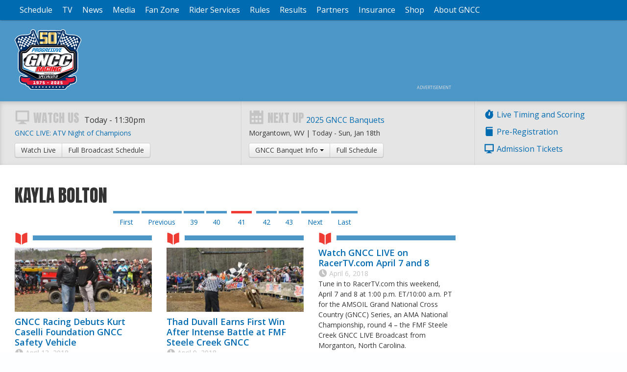

--- FILE ---
content_type: text/html; charset=UTF-8
request_url: https://gnccracing.com/author/kayla-bolton/41
body_size: 8933
content:
<!doctype html><html class="no-js" lang="en"><head><meta charset="utf-8"><script >function gtag(){dataLayer.push(arguments)}window.dataLayer=window.dataLayer||[],gtag("consent","default",{ad_storage:"denied",analytics_storage:"denied",ad_user_data:"denied",ad_personalization:"denied",wait_for_update:500}),gtag("set","ads_data_redaction",!0)</script>  <script src="https://cmp.osano.com/AzyhUwTyptAP54U9F/a81f8698-5a95-4fc8-b8e7-841611f38dc1/osano.js" data-cfasync="false"></script>     <link name="googlefonts" rel="stylesheet" href="//fonts.googleapis.com/css2?family=Anton&family=Open+Sans:ital,wght@0,400;0,600;1,400;1,600&display=swap"><link name="site" rel="stylesheet" href="https://gncc.iscdn.net/c/site_28111433.css">   <script type="application/ld+json">{"@context":"https:\/\/schema.org","@graph":[{"@type":"SportsOrganization","@id":"https:\/\/gnccracing.com\/#organization","name":"GNCC Racing","description":"The World's Premier Cross Country Racing Series","sport":"Motocross","url":"https:\/\/gnccracing.com\/","telephone":"304-284-0084","address":{"@type":"PostalAddress","streetAddress":"122 Vista Del Rio Drive ","addressLocality":"Morgantown","addressRegion":"WV","postalCode":"26508","addressCountry":"US"},"logo":{"@type":"ImageObject","@id":"https:\/\/gnccracing.com\/#logo","inLanguage":"en","url":"https:\/\/gncc.iscdn.net\/i\/logos\/gncc-racing_2023.png","contentUrl":"https:\/\/gncc.iscdn.net\/i\/logos\/gncc-racing_2023.png","width":1000,"height":641,"caption":"GNCC Racing"},"image":{"@id":"https:\/\/gnccracing.com\/#logo"},"contactPoint":[{"@type":"ContactPoint","telephone":"304-284-0084","contactType":"customer service"}],"sameAs":["https:\/\/gnccracing.com\/","https:\/\/twitter.com\/GNCCRacing","https:\/\/www.facebook.com\/gnccracing","https:\/\/instagram.com\/gncc_racing\/"]},{"@type":"WebSite","@id":"https:\/\/gnccracing.com\/#website","url":"https:\/\/gnccracing.com\/","name":"GNCC Racing","description":"The World's Premier Cross Country Racing Series","inLanguage":"en"},{"@type":"WebPage","@id":"https:\/\/gnccracing.com\/author\/kayla-bolton\/41#webpage","url":"https:\/\/gnccracing.com\/author\/kayla-bolton\/41","name":"Kayla Bolton","isPartOf":{"@id":"https:\/\/gnccracing.com\/#website"},"breadcrumb":{"@id":"https:\/\/gnccracing.com\/author\/kayla-bolton\/41#breadcrumbs"},"inLanguage":"en"},{"@type":"BreadcrumbList","@id":"https:\/\/gnccracing.com\/author\/kayla-bolton\/41#breadcrumbs","itemListElement":[{"@type":"ListItem","position":1,"name":"Home","item":"https:\/\/gnccracing.com\/#webpage"},{"@type":"ListItem","position":1,"name":"Authors","item":"https:\/\/gnccracing.com\/authors#webpage"},{"@type":"ListItem","position":2,"name":"Kayla Bolton","item":"https:\/\/gnccracing.com\/author\/kayla-bolton\/41#webpage"}]},{"@id":"https:\/\/gnccracing.com\/author\/kayla-bolton#author","@type":"Person","address":{"@type":"PostalAddress","addressLocality":null,"addressRegion":null,"addressCountry":null},"image":"\/\/gncc.iscdn.net\/2025\/04\/95161_akl3305.jpg","jobTitle":"","name":"Kayla Bolton","givenName":"Kayla","familyName":"Bolton","url":"https:\/\/gnccracing.com\/author\/kayla-bolton","sameAs":["https:\/\/twitter.com\/KaylaaO22"],"mainEntityOfPage":{"@id":"https:\/\/gnccracing.com\/author\/kayla-bolton\/41#webpage"}},{"@type":"ImageObject","@id":"https:\/\/gnccracing.com\/author\/kayla-bolton#primaryimage","url":"https:\/\/gncc.iscdn.net\/2025\/04\/95161_akl3305.jpg","contentUrl":"https:\/\/gncc.iscdn.net\/2025\/04\/95161_akl3305.jpg","width":"140","height":"140","inLanguage":"en"},{"@type":"ItemList","itemListElement":[{"@type":"ListItem","@id":"https:\/\/gnccracing.com\/2018\/04\/13\/gncc-racing-debuts-kurt-caselli-foundation-gncc-safety-vehicle#article","position":1,"url":"https:\/\/gnccracing.com\/2018\/04\/13\/gncc-racing-debuts-kurt-caselli-foundation-gncc-safety-vehicle","image":"https:\/\/gncc.iscdn.net\/2018\/04\/46203_photo_2.jpg"},{"@type":"ListItem","@id":"https:\/\/gnccracing.com\/2018\/04\/09\/thad-duvall-earns-first-win-after-intense-battle-at-fmf-steele-creek-gncc#article","position":2,"url":"https:\/\/gnccracing.com\/2018\/04\/09\/thad-duvall-earns-first-win-after-intense-battle-at-fmf-steele-creek-gncc","image":"https:\/\/gncc.iscdn.net\/2018\/04\/45293_fdb_3253.jpg"},{"@type":"ListItem","@id":"https:\/\/gnccracing.com\/2018\/04\/06\/watch-gncc-live-on-racertvcom-april-14-and-15#article","position":3,"url":"https:\/\/gnccracing.com\/2018\/04\/06\/watch-gncc-live-on-racertvcom-april-14-and-15","image":"https:\/\/gncc.iscdn.net\/i\/logos\/thumbnail_2023.png"},{"@type":"ListItem","@id":"https:\/\/gnccracing.com\/2018\/04\/03\/kailub-russell-looks-to-earn-fourth-consecutive-win-at-fmf-steele-creek-gncc#article","position":4,"url":"https:\/\/gnccracing.com\/2018\/04\/03\/kailub-russell-looks-to-earn-fourth-consecutive-win-at-fmf-steele-creek-gncc","image":"https:\/\/gncc.iscdn.net\/2018\/04\/45267_jgs_4262.jpg"},{"@type":"ListItem","@id":"https:\/\/gnccracing.com\/2018\/04\/03\/brycen-neal-aims-to-make-it-two-in-a-row-at-fmf-steele-creek-gncc#article","position":5,"url":"https:\/\/gnccracing.com\/2018\/04\/03\/brycen-neal-aims-to-make-it-two-in-a-row-at-fmf-steele-creek-gncc","image":"https:\/\/gncc.iscdn.net\/2018\/04\/45251_dgs_3915.jpg"},{"@type":"ListItem","@id":"https:\/\/gnccracing.com\/2018\/03\/30\/tune-in-alert-big-buck-gncc-to-debut-on-nbcsn-on-sunday-april-1-at-500-pm-et#article","position":6,"url":"https:\/\/gnccracing.com\/2018\/03\/30\/tune-in-alert-big-buck-gncc-to-debut-on-nbcsn-on-sunday-april-1-at-500-pm-et","image":"https:\/\/gncc.iscdn.net\/i\/logos\/thumbnail_2023.png"},{"@type":"ListItem","@id":"https:\/\/gnccracing.com\/2018\/03\/19\/kailub-russell-and-thad-duvall-battle-at-the-maxxis-general-gncc#article","position":7,"url":"https:\/\/gnccracing.com\/2018\/03\/19\/kailub-russell-and-thad-duvall-battle-at-the-maxxis-general-gncc","image":"https:\/\/gncc.iscdn.net\/2018\/03\/44355_jgs_3941.jpg"},{"@type":"ListItem","@id":"https:\/\/gnccracing.com\/2018\/03\/16\/gncc-live-on-racertvcom-this-saturday-and-sunday#article","position":8,"url":"https:\/\/gnccracing.com\/2018\/03\/16\/gncc-live-on-racertvcom-this-saturday-and-sunday","image":"https:\/\/gncc.iscdn.net\/i\/logos\/thumbnail_2023.png"},{"@type":"ListItem","@id":"https:\/\/gnccracing.com\/2018\/03\/15\/amsoil-gncc-racing-heads-to-georgia-for-the-maxxis-general-gncc#article","position":9,"url":"https:\/\/gnccracing.com\/2018\/03\/15\/amsoil-gncc-racing-heads-to-georgia-for-the-maxxis-general-gncc","image":"https:\/\/gncc.iscdn.net\/2018\/03\/44297_mlk_2456-3_1.jpg"},{"@type":"ListItem","@id":"https:\/\/gnccracing.com\/2018\/03\/14\/walker-fowler-looks-to-earn-third-straight-win-of-2018-in-georgia#article","position":10,"url":"https:\/\/gnccracing.com\/2018\/03\/14\/walker-fowler-looks-to-earn-third-straight-win-of-2018-in-georgia","image":"https:\/\/gncc.iscdn.net\/2018\/03\/43768_bbb_6186.jpg"},{"@type":"ListItem","@id":"https:\/\/gnccracing.com\/2018\/03\/12\/kailub-russell-makes-it-two-in-a-row-at-wild-boar-gncc#article","position":11,"url":"https:\/\/gnccracing.com\/2018\/03\/12\/kailub-russell-makes-it-two-in-a-row-at-wild-boar-gncc","image":"https:\/\/gncc.iscdn.net\/2018\/03\/43744_bbb_6566.jpg"},{"@type":"ListItem","@id":"https:\/\/gnccracing.com\/2018\/03\/11\/walker-fowler-returns-to-the-podium-at-round-two-of-the-moose-racing-wild-boar-gncc#article","position":12,"url":"https:\/\/gnccracing.com\/2018\/03\/11\/walker-fowler-returns-to-the-podium-at-round-two-of-the-moose-racing-wild-boar-gncc","image":"https:\/\/gncc.iscdn.net\/2018\/03\/43736_gff_9428.jpg"}]}]}</script> <script async src="https://securepubads.g.doubleclick.net/tag/js/gpt.js"></script><script >window.googletag = window.googletag || {cmd: []};</script><title>Kayla Bolton - GNCC Racing</title><meta name="robots" content="noindex,follow"><link rel="canonical" href="https://gnccracing.com/author/kayla-bolton"><meta name="keywords" content="GNCC, off-road, off-road motorcycle racing, off-road atv racing, dirt bike racing, atv racing, utv racing, GNCC Series, GNCC Racing, emtb, mountain bike racing,"><link rel="image_src" href="https://gncc.iscdn.net/2025/04/95161_akl3305.jpg?auto=format&q=50&w=1300"><meta name="thumbnail" content="https://gncc.iscdn.net/2025/04/95161_akl3305.jpg?auto=format&q=50&w=1300"><meta name="dcterms.rightsHolder" content="GNCC Racing"><meta name="dcterms.rights" content="All Rights Reserved"><meta name="dcterms.dateCopyrighted" content="2026"><meta property="fb:pages" content="153594225325"><meta property="fb:admins" content="58022306"><meta property="og:type" content="website"><meta property="og:url" content="https://gnccracing.com/author/kayla-bolton?utm_medium=Social&utm_source=Facebook"><meta property="og:site_name" content="GNCC Racing"><meta property="og:title" content="Kayla Bolton - GNCC Racing"><meta property="og:image" content="https://gncc.iscdn.net/2025/04/95161_akl3305.jpg?auto=format&q=90&w=3000&h=2000&fit=crop&crop=faces"><meta property="twitter:site" content="@gnccracing"><meta property="twitter:card" content="summary_large_image"><meta property="twitter:url" content="https://gnccracing.com/author/kayla-bolton?utm_medium=Social&utm_source=Twitter"><meta property="twitter:title" content="Kayla Bolton - GNCC Racing"><meta property="twitter:image" content="https://gncc.iscdn.net/2025/04/95161_akl3305.jpg?auto=format&q=90&w=3000&h=2000&fit=crop&crop=faces"><link type="text/plain" rel="humans" href="/humans.txt"><link rel="apple-touch-icon" sizes="180x180" href="/apple-touch-icon.png"><link rel="icon" type="image/png" sizes="32x32" href="/favicon-32x32.png"><link rel="icon" type="image/png" sizes="16x16" href="/favicon-16x16.png"><link rel="manifest" href="/site.webmanifest"><link rel="mask-icon" href="/safari-pinned-tab.svg" color="#4c97c8"><link rel="shortcut icon" href="/favicon.ico"><meta name="msapplication-TileColor" content="#4c97c8"><meta name="msapplication-config" content="/browserconfig.xml"><meta name="theme-color" content="#4c97c8"><!-- Mobile --><meta name="viewport" content="width=device-width"><meta name="HandheldFriendly" content="true"><meta name="apple-touch-fullscreen" content="yes"><meta name="apple-mobile-web-app-capable" content="yes"><meta name="apple-mobile-web-app-title" content="GNCC Racing"><!-- End Mobile --></head><body class="body_\Base\Modules\Accounts\Controllers\Site\Authors">			<div class="wrap">		<nav class="nav nav_header no_print"><a class="open_nav" title="Navigation"><i class="i_rows"></i></a> <a class="nav_logo" href="/"><img src="//gncc.iscdn.net/i/logos/gncc-racing_50th.svg" alt="GNCC Racing"></a></nav><nav class="nav nav_main no_print"> <div class="container">  <ul>  <li  class="parent"><a class="main" href="/events" title="Upcoming GNCC Races"   > Schedule </a>  <ul class="navigation subnav">   <li><a href="/event/2025-gncc-banquets" title="2025 GNCC Banquets"><span class="detail"> Fri, Jan 16th   - Sat, Jan 17th  </span> 2025 GNCC Banquets, WV </a></li>  <li><a href="/event/big-buck" title="Rd 1 - Big Buck"><span class="detail"> Sat, Feb 14th   - Sun, Feb 15th  </span> Rd 1 - Big Buck, SC </a></li>  <li><a href="/event/wild-boar" title="Rd 2 - Wild Boar"><span class="detail"> Sat, Feb 28th   - Sun, Mar 1st  </span> Rd 2 - Wild Boar, FL </a></li>  <li><a href="/event/rd-3-talladega" title="Rd 3 - Talladega"><span class="detail"> Sat, Mar 7th   - Sun, Mar 8th  </span> Rd 3 - Talladega, AL </a></li>  <li><a href="/event/rd-5-morees-hunting-preseve" title="Rd 4 - Camp Coker Bullet"><span class="detail"> Sat, Mar 28th   - Sun, Mar 29th  </span> Rd 4 - Camp Coker Bullet, SC </a></li>     <li><a href="/events" title="Full GNCC Racing Schedule"   > Full Schedule </a></li>  <li><a href="/emtb-racing-information" title="eMTB Schedule"   > eMTB Full Schedule </a></li>   </ul>  </li>  <li  class="parent"><a class="main" href="#" title="TV Schedule"   > TV </a>  <ul class="navigation subnav">    <li><a href="/broadcasts" title="GNCC TV & Online Broadcast Schedule"  target="_blank" rel="nofollow noopener"  > Broadcast Schedule </a></li>  <li><a href="/gncc-tv-episodes-archive" title="GNCC TV Episodes Archive"   > TV Episodes Archive </a></li>  <li><a href="https://www.youtube.com/user/OfficialRacerTV" title="Archived RacerTV Videos"  target="_blank" rel="nofollow noopener"  > RacerTV Youtube </a></li>   </ul>  </li>  <li  class="parent"><a class="main" href="#" title="The latest news from GNCC Racing"   > News </a>  <ul class="navigation subnav">    <li><a href="/category/race-reports" title="Race Reports"   > Race Reports </a></li>  <li><a href="/category/riders-meeting" title="GNCC Riders Meeting News"   > Riders Meeting </a></li>  <li><a href="/category/video-reports" title="Video Reports"   > Video Reports </a></li>  <li><a href="/category/photo-reports" title="Photo Reports"   > Photo Reports </a></li>  <li><a href="/category/industry-news" title="News from the Industry"   > Industry News </a></li>  <li><a href="/category/quick-fill" title="Quick Fill"   > Quick Fill </a></li>  <li><a href="/category/tuesday-toolbox" title="Tuesday Toolbox"   > Tuesday Toolbox </a></li>  <li><a href="/newsletter-sign-up" title="Sign-up for the lastest GNCC news"   > Newsletter Sign-up </a></li>   </ul>  </li>  <li  class="parent"><a class="main" href="#" title="Media Information"   > Media </a>  <ul class="navigation subnav">    <li><a href="/branding-guidelines" title="GNCC Branding Guidelines"   > Branding Guidelines </a></li>  <li><a href="/media-access-application" title="Media Credentials"   > Media Access </a></li>  <li><a href="/get-press" title="GNCC Get Press Template and Information"   > Hot To Get Press </a></li>  <li><a href="/amsoil-moto-hero-recipients" title="AMSOIL Moto Heroes"   > AMSOIL Moto Heroes </a></li>  <li><a href="/podcasts" title="Off-Road Racing Podcasts"   > Podcasts </a></li>  <li><a href="/category/behind-the-bars" title="Behind The Bars"   > Behind The Bars </a></li>  <li><a href="/category/fast-bratz" title="Fast Bratz Videos"   > Fast Bratz </a></li>   </ul>  </li>  <li  class="parent"><a class="main" href="#" title="Important information for GNCC fans"   > Fan Zone </a>  <ul class="navigation subnav">    <li><a href="/admission" title="Admission"   > Admission </a></li>  <li><a href="https://www.tixr.com/groups/gnccracing" title="GNCC Racing Online Ticketing"  target="_blank" rel="nofollow noopener"  > Online Ticketing </a></li>  <li><a href="https://offers.govx.com/public-offers/0908bd97-567d-4fd8-8882-45caf7f99ad8" title="GNCC Racing GOVX Tickets"  target="_blank" rel="nofollow noopener"  > GOVX Discount </a></li>  <li><a href="/gncc-credential-program" title="Season Pass"   > Season Pass </a></li>  <li><a href="/camping" title="Camping"   > Camping </a></li>  <li><a href="/sleep-safe" title="Sleep Safe Information"   > Sleep Safe </a></li>  <li><a href="/hometown-heroes-program" title="GNCC's Hometown Hero Program"   > Hometown Hero Program </a></li>  <li><a href="/fan-guide" title="Fan Guide"   > Fan Guide </a></li>  <li><a href="/gncc-gift-cards" title="GNCC Gift Cards"   > Gift Cards </a></li>  <li><a href="/vendor" title="Vendor Application for GNCC rounds"   > Vendor Application </a></li>  <li><a href="/gncc-help-wanted" title="GNCC Worker Form"   > Help Wanted </a></li>  <li><a href="/emergency-contact" title="Emergency Contact Information"   > Emergency Contact </a></li>   </ul>  </li>  <li  class="parent"><a class="main" href="#" title="Rider Services for GNCC Racers"   > Rider Services </a>  <ul class="navigation subnav">    <li><a href="/race-fees" title="Race Fees"   > Race Fees </a></li>  <li><a href="https://fs23.formsite.com/racerproductions/GNCCDirectDeposit/secure_index.html" title="Pro Purse"  target="_blank" rel="nofollow noopener"  > Pro Purse </a></li>  <li><a href="/race-registration" title="Race Registration Process"   > Race Registration </a></li>  <li><a href="/pre-registration" title="Pre-Registration and Online Entry"   > Pre-Registration </a></li>  <li><a href="/plaque-request" title="Event Trophy Requests "   > Plaque Requests </a></li>  <li><a href="/number-confirmationrequest" title="National Numbers"   > National Numbers </a></li>  <li><a href="/transponders" title="Transponders"   > Transponders </a></li>  <li><a href="/concussion-protocol" title="Concussion Test"   > Concussion Protocol </a></li>  <li><a href="/rider-classification1" title="GNCC Rider Classification"   > Rider Classification </a></li>  <li><a href="/gncc-101" title="GNCC 101 Information"   > GNCC 101 </a></li>  <li><a href="/contingency" title="Contingency"   > Contingency </a></li>   </ul>  </li>  <li  class="parent"><a class="main" href="#" title="Rules for the GNCC"   > Rules </a>  <ul class="navigation subnav">    <li><a href="/atv-national-classes" title="ATV National Classes"   > ATV National Classes </a></li>  <li><a href="/bike-national-classes" title="Bike National Classes"   > Bike National Classes </a></li>  <li><a href="/national-emtb-classes" title="GNCC National eMTB Classes"   > eMTB National Classes </a></li>  <li><a href="/pro-rules" title="Pro Rules"   > Pro Rules </a></li>  <li><a href="/amateur-rules" title="Amateur Rules"   > Amateur Rules </a></li>  <li><a href="/emtb-competition-rules" title="GNCC National eMTB Rules"   > eMTB Rules </a></li>  <li><a href="https://americanmotorcyclist.com/wp-content/uploads/2020/02/AMA_Racing_Rulebook20.pdf" title="AMA Rulebook"  target="_blank" rel="nofollow noopener"  > AMA Rulebook </a></li>  <li><a href="/riders-meetings" title="Rider Meeting Scripts"   > Riders Meeting </a></li>  <li><a href="/category/competition-bulletins" title="Competition Bulletins"   > Competition Bulletins </a></li>  <li><a href="/pit-vehicles" title="PVP Rules"   > Pit Vehicle Rules </a></li>   </ul>  </li>  <li  class="parent"><a class="main" href="#" title="GNCC Racing Results"   > Results </a>  <ul class="navigation subnav">    <li><a href="/national-numbers" title="National # Ranking"   > 2026 Nat'l Rankings </a></li>  <li><a href="/top-10" title="2025 Top 10 Champions"   > 2025 Top 10 </a></li>  <li><a href="http://www.racer-results.net/results/gncc/current/results.asp" title="GNCC Results"  target="_blank" rel="nofollow noopener"  > 2025 Results </a></li>  <li><a href="/penalty-reports" title="Penalty Logs"   > Penalty Reports </a></li>  <li><a href="http://www.gncclive.com/" title="Live Timing and Scoring"  target="_blank" rel="nofollow noopener"  > Live Timing and Scoring </a></li>  <li><a href="/gncc-live-laps" title="Live Lap Text Alerts"   > Live Laps Text Alerts </a></li>  <li><a href="/results-archive" title="Results Archive"   > Results Archive </a></li>  <li><a href="/past-champions" title="Past Champs"   > Past Champs </a></li>  <li><a href="/specialty-awards" title="GNCC Specialty Award Winners"   > Specialty Awards </a></li>   </ul>  </li>  <li ><a class="main" href="/corporate-partners" title="GNCC Partners"   > Partners </a>  </li>  <li ><a class="main" href="/progressive" title="Get a quote from Progressive Insurance"   > Insurance </a>  </li>  <li ><a class="main" href="https://mototees.com/collections/gncc-racing-home" title="GNCC Store"  target="_blank" rel="nofollow noopener"  > Shop </a>  </li>  <li  class="parent"><a class="main" href="#" title="About the GNCC Series"   > About GNCC </a>  <ul class="navigation subnav">    <li><a href="/series-profile" title="Series Profile"   > Series Profile </a></li>  <li><a href="/logo-download" title="GNCC Series Logos"   > Series Logos </a></li>  <li><a href="/faqs" title="Frequently Asked Questions"   > Frequently Asked Questions </a></li>  <li><a href="/privacy-policy" title="Privacy Policy for GNCCRacing.com"   > Privacy Policy </a></li>  <li><a href="/contact-us" title="Contact Us"   > Contact Us </a></li>  <li><a href="/2015/02/05/gncc-raises-5000-for-the-all-new-rider-foundation-through-amas-partner-affiliate-program" title="GNCC Rider Foundation"   > Rider Foundation </a></li>  <li><a href="http://gncc.iscdn.net/2017/02/33796_10sec-ringtone-v2.mp3" title="GNCC 10 Seconds Ringtone "  target="_blank" rel="nofollow noopener"  > 10 Seconds Ringtone </a></li>   </ul>  </li>  </ul> </div>		</nav>		<div class="body"><header class="header_main no_print"> <div class="container"> <h1 class="logo"> <a href="/" title="Return Home"> <img src="//gncc.iscdn.net/i/logos/gncc-racing_50th.svg" alt="GNCC Racing" width="75"></a></h1><figure class="ad_wrap " data-ad='{"mobile":{"slot":"\/1060327\/GNCCMobileTop","size":"320,50","zone":"mobile"},"tablet, desktop, l_desktop":{"slot":"\/1060327\/GNCCSubpageLeaderboard","size":"728,90","zone":"leaderboard"}}'><div class="ad"></div></figure></div></header><aside class="sub_head well clearfix no_print"><div class="container"><div class="subhead_links">  <ul class="ui_list list_big">  <li><a href="http://www.gncclive.com/" title="GNCC Live Timing and Scoring"  target="_blank"><i class="i_timer i_text"></i>Live Timing and Scoring</a></li>  <li><a href="/pre-registration" title="Rider Pre-Registration" ><i class="i_compose i_text"></i>Pre-Registration</a></li>  <li><a href="/admission" title="Get your online tickets now" ><i class="i_display i_text"></i>Admission Tickets</a></li>  </ul>  </div><div class="grid grid_breathe subhead_grid"><div class="s_100 m_50"><h3 class="display_font"><i class="i_display i_text"></i>Watch Us</h3>  <div class="sub_title"> <span class=" date" content="2026-01-16T18:30:00-05:00" data-format="D, M j - g:ia">Fri, Jan 16 - 6:30pm</span><br></div>  <a class="block" href="https://racertv.com/" target="blank">GNCC LIVE: ATV Night of Champions</a>  <div class="btn_group">  <a class="btn" href="https://racertv.com/" target="blank">Watch Live</a>  <a class="btn" href="/broadcasts">Full Broadcast Schedule</a></div>  </div><div class="s_100 m_50"><h3 class="display_font"><i class="i_calendar i_text"></i>Next Up</h3>  <span class="sub_title sub_title_event"><a href="/event/2025-gncc-banquets">2025 GNCC Banquets</a></span><br><span class="block"> Morgantown, WV | <span class=" date" content="2026-01-16T17:00:00-05:00" data-format="D, M jS">Fri, Jan 16th</span> - <span class=" date" content="2026-01-17T22:00:00-05:00" data-format="D, M jS">Sat, Jan 17th</span> </span><div class="btn_group"><a class="btn dropdown-toggle" data-toggle="dropdown"> GNCC Banquet Info <span class="caret"></span> </a><a class="btn" href="/events">Full Schedule</a><ul class="dropdown-menu">  <li><a href="/event/2025-gncc-banquets" title="2025 GNCC Banquets General Information">General Information</a></li>  <li><a href="/event/2025-gncc-banquets/class-champions" title="2025 GNCC Banquets Class Champions">Class Champions</a></li>  <li><a href="/event/2025-gncc-banquets/directions-surrounding-area" title="2025 GNCC Banquets Directions & Surrounding Area">Directions & Surrounding Area</a></li>  </ul></div>  </div></div></div></aside><div><div class="container clearfix"><div class="sidebar"><div class="scroll_halfpage"> <figure class="ad_wrap " data-ad='{"desktop, l_desktop":{"slot":"\/1060327\/GNCCSubpageHalfapge","size":"300,600","zone":"halfpage"}}'><div class="ad"></div></figure></div></div><div class="main_content clearfix"><h1 class="header_xl display_font">Kayla Bolton</h1><p></p>  <div class="pagination" aria-label="Page navigation">  <a href="https://gnccracing.com/author/kayla-bolton" aria-label="First"><span aria-hidden="true">First</span></a>   <a href="https://gnccracing.com/author/kayla-bolton/40" aria-label="Previous"><span aria-hidden="true">Previous</span></a>   <a  href="https://gnccracing.com/author/kayla-bolton/39"> 39 </a>  <a  href="https://gnccracing.com/author/kayla-bolton/40"> 40 </a>  <a class="current" href="https://gnccracing.com/author/kayla-bolton/41"> 41 </a>  <a  href="https://gnccracing.com/author/kayla-bolton/42"> 42 </a>  <a  href="https://gnccracing.com/author/kayla-bolton/43"> 43 </a>   <a href="https://gnccracing.com/author/kayla-bolton/42" aria-label="Next"><span aria-hidden="true">Next</span></a>   <a href="https://gnccracing.com/author/kayla-bolton/48" aria-label="Last"><span aria-hidden="true">Last</span></a>  </div> <ul class="grid grid_breathe">  <li class="s_100 m_33"><a class="module ui_link big_link" href="/2018/04/13/gncc-racing-debuts-kurt-caselli-foundation-gncc-safety-vehicle"  ><div class="bar_icon"><i class="i_article"></i></div>  <span class="img_wrap"><img data-src="//gncc.iscdn.net/2018/04/46203_photo_2.jpg?ar=2.13&fit=crop&crop=faces,entropy" alt="GNCC Racing Debuts Kurt Caselli Foundation GNCC Safety Vehicle"></span>  <span class="link_title">GNCC Racing Debuts Kurt Caselli Foundation GNCC Safety Vehicle</span><span class="light"><i class="i_clock i_text"></i><span class=" date" content="2018-04-13T13:00:00-04:00" data-format="F j, Y">April 13, 2018</span></span><span class="block">Racer Productions, producer of the AMSOIL Grand National Cross Country Series (GNCC), an AMA National Championship, is proud to announce The Kurt Caselli Foundation GNCC Safety Vehicle, which made its debut at the FMF Steele Creek GNCC. The Kurt Caselli Foundation partnered with GNCC Racing to build a safety vehicle that will travel to every round of GNCC Racing for local medical teams to use around the facility and racecourse.</span></a></li>  <li class="s_100 m_33"><a class="module ui_link big_link" href="/2018/04/09/thad-duvall-earns-first-win-after-intense-battle-at-fmf-steele-creek-gncc"  ><div class="bar_icon"><i class="i_article"></i></div>  <span class="img_wrap"><img data-src="//gncc.iscdn.net/2018/04/45293_fdb_3253.jpg?ar=2.13&fit=crop&crop=faces,entropy" alt="Thad Duvall Earns First Win After Intense Battle at FMF Steele Creek GNCC"></span>  <span class="link_title">Thad Duvall Earns First Win After Intense Battle at FMF Steele Creek GNCC</span><span class="light"><i class="i_clock i_text"></i><span class=" date" content="2018-04-09T09:25:00-04:00" data-format="F j, Y">April 9, 2018</span></span><span class="block">The 19th Annual FMF Steele Creek GNCC took place Sunday, April 8, at the Steele Creek Park & Family Campground in Morganton, North Carolina. Rockstar Energy/Factory Racing Husqvarna’s Thad Duvall and FMF KTM Factory Racing’s Kailub Russell battled head-to-head for three hours of racing. Duvall would ultimately make a last lap pass, and earn his first win of the season.</span></a></li>  <li class="s_100 m_33"><a class="module ui_link big_link" href="/2018/04/06/watch-gncc-live-on-racertvcom-april-14-and-15"  ><div class="bar_icon"><i class="i_article"></i></div>  <span class="link_title">Watch GNCC LIVE on RacerTV.com April 7 and 8</span><span class="light"><i class="i_clock i_text"></i><span class=" date" content="2018-04-06T14:55:00-04:00" data-format="F j, Y">April 6, 2018</span></span><span class="block">Tune in to RacerTV.com this weekend, April 7 and 8 at 1:00 p.m. ET/10:00 a.m. PT for the AMSOIL Grand National Cross Country (GNCC) Series, an AMA National Championship, round 4 – the FMF Steele Creek GNCC LIVE Broadcast from Morganton, North Carolina. </span></a></li>  <li class="s_100 m_33"><a class="module ui_link big_link" href="/2018/04/03/kailub-russell-looks-to-earn-fourth-consecutive-win-at-fmf-steele-creek-gncc"  ><div class="bar_icon"><i class="i_article"></i></div>  <span class="img_wrap"><img data-src="//gncc.iscdn.net/2018/04/45267_jgs_4262.jpg?ar=2.13&fit=crop&crop=faces,entropy" alt="Kailub Russell Looks to Earn Fourth Consecutive Win at FMF Steele Creek GNCC"></span>  <span class="link_title">Kailub Russell Looks to Earn Fourth Consecutive Win at FMF Steele Creek GNCC</span><span class="light"><i class="i_clock i_text"></i><span class=" date" content="2018-04-03T16:00:00-04:00" data-format="F j, Y">April 3, 2018</span></span><span class="block">The 2018 AMSOIL Grand National Cross Country (GNCC) Series, an AMA National Championship, heads to Morganton, North Carolina this weekend April 7 and 8, for round four of the 13-race championship series. FMF/KTM Factory Racing’s Kailub Russell comes into this weekend’s race with three-consecutive wins. However, those wins did not come easy and K. Russell will look to battle for his fourth win of the season at the FMF Steele Creek GNCC.</span></a></li>  <li class="s_100 m_33"><a class="module ui_link big_link" href="/2018/04/03/brycen-neal-aims-to-make-it-two-in-a-row-at-fmf-steele-creek-gncc"  ><div class="bar_icon"><i class="i_article"></i></div>  <span class="img_wrap"><img data-src="//gncc.iscdn.net/2018/04/45251_dgs_3915.jpg?ar=2.13&fit=crop&crop=faces,entropy" alt="Brycen Neal Aims to Make it Two-in-a-Row at FMF Steele Creek GNCC"></span>  <span class="link_title">Brycen Neal Aims to Make it Two-in-a-Row at FMF Steele Creek GNCC</span><span class="light"><i class="i_clock i_text"></i><span class=" date" content="2018-04-03T08:00:00-04:00" data-format="F j, Y">April 3, 2018</span></span><span class="block">The 2018 AMSOIL Grand National Cross Country (GNCC) Series, an AMA National Championship, continues this weekend, April 7 and 8, with the 19th Annual FMF Steele Creek GNCC. The Steele Creek GNCC is one of the most popular stops on the 13-round race circuit, which takes place at the Steele Creek Campground in Morganton, North Carolina. WFR/GBC/Fly Racing/Yamaha’s Walker Fowler heads into Round 4 with two wins, and a five-point lead over Bneal Motorsports/CST Tires/Houser Racing’s Brycen Neal.</span></a></li>  <li class="s_100 m_33"><a class="module ui_link big_link" href="/2018/03/30/tune-in-alert-big-buck-gncc-to-debut-on-nbcsn-on-sunday-april-1-at-500-pm-et"  ><div class="bar_icon"><i class="i_article"></i></div>  <span class="link_title">Tune-In Alert: Big Buck GNCC to Debut on NBCSN on Sunday, April 1 at 5:00 pm ET</span><span class="light"><i class="i_clock i_text"></i><span class=" date" content="2018-03-30T12:00:00-04:00" data-format="F j, Y">March 30, 2018</span></span><span class="block">Tune in to NBCSN this Sunday, April 1 at 5:00 p.m. ET/2:00 p.m. PT for the AMSOIL Grand National Cross Country’s (GNCC) 2018 season opener – the VP Racing Fuels Big Buck GNCC bike highlight show from Union, South Carolina.</span></a></li>  <li class="s_100 m_33"><a class="module ui_link big_link" href="/2018/03/19/kailub-russell-and-thad-duvall-battle-at-the-maxxis-general-gncc"  ><div class="bar_icon"><i class="i_article"></i></div>  <span class="img_wrap"><img data-src="//gncc.iscdn.net/2018/03/44355_jgs_3941.jpg?ar=2.13&fit=crop&crop=faces,entropy" alt="Kailub Russell and Thad Duvall Battle at The Maxxis General GNCC"></span>  <span class="link_title">Kailub Russell and Thad Duvall Battle at The Maxxis General GNCC</span><span class="light"><i class="i_clock i_text"></i><span class=" date" content="2018-03-19T07:00:00-04:00" data-format="F j, Y">March 19, 2018</span></span><span class="block">Round three of the 2018 Grand National Cross Country (GNCC) Series, an AMA National Championship took place in Washington, Georgia at Aonia Pass MX on Sunday, March 18. A battle would ensue all day long between FMF/KTM Factory Racing’s Kailub Russell and Rockstar Energy/Factory Husqvarna Racing’s Thad Duvall.</span></a></li>  <li class="s_100 m_33"><a class="module ui_link big_link" href="/2018/03/16/gncc-live-on-racertvcom-this-saturday-and-sunday"  ><div class="bar_icon"><i class="i_article"></i></div>  <span class="link_title">GNCC Live on RacerTV.com This Saturday and Sunday</span><span class="light"><i class="i_clock i_text"></i><span class=" date" content="2018-03-16T12:00:00-04:00" data-format="F j, Y">March 16, 2018</span></span><span class="block">Don't miss the online coverage from The Maxxis General, round 3 of the AMSOIL Grand National Cross Country Series, an AMA National Championship this Saturday, March 17, at 1 p.m. and Sunday, March 18 at 1 p.m. EST on RacerTV.com.</span></a></li>  <li class="s_100 m_33"><a class="module ui_link big_link" href="/2018/03/15/amsoil-gncc-racing-heads-to-georgia-for-the-maxxis-general-gncc"  ><div class="bar_icon"><i class="i_article"></i></div>  <span class="img_wrap"><img data-src="//gncc.iscdn.net/2018/03/44297_mlk_2456-3_1.jpg?ar=2.13&fit=crop&crop=faces,entropy" alt="AMSOIL GNCC Racing Heads to Georgia for The Maxxis General GNCC"></span>  <span class="link_title">AMSOIL GNCC Racing Heads to Georgia for The Maxxis General GNCC</span><span class="light"><i class="i_clock i_text"></i><span class=" date" content="2018-03-15T18:10:00-04:00" data-format="F j, Y">March 15, 2018</span></span><span class="block">Round three of the 2018 AMSOIL Grand National Cross Country (GNCC) Series, an AMA National Championship heads to Washington, Georgia this Sunday, March 18. The Maxxis General GNCC returns to Aonia Pass MX for the first time since 2015. FMF/KTM Factory Racing’s Kailub Russell has been a dominant force at the first two rounds, winning both. K. Russell has won The General GNCC from the year 2012 until the last round that was held in 2015.</span></a></li>  <li class="s_100 m_33"><a class="module ui_link big_link" href="/2018/03/14/walker-fowler-looks-to-earn-third-straight-win-of-2018-in-georgia"  ><div class="bar_icon"><i class="i_article"></i></div>  <span class="img_wrap"><img data-src="//gncc.iscdn.net/2018/03/43768_bbb_6186.jpg?ar=2.13&fit=crop&crop=faces,entropy" alt="Walker Fowler Looks to Earn Third Straight Win of 2018 in Georgia"></span>  <span class="link_title">Walker Fowler Looks to Earn Third Straight Win of 2018 in Georgia</span><span class="light"><i class="i_clock i_text"></i><span class=" date" content="2018-03-14T09:00:00-04:00" data-format="F j, Y">March 14, 2018</span></span><span class="block">The 44th Annual AMSOIL Grand National Cross Country (GNCC) Series, an AMA National Championship, travels to Washington, Georgia this weekend, March 17 and 18, for the third round of the 13-races series. WFR/GBC/Fly Racing/Yamaha’s Walker Fowler is hoping to earn his third-straight win of 2018 this Saturday, March 17.</span></a></li>  <li class="s_100 m_33"><a class="module ui_link big_link" href="/2018/03/12/kailub-russell-makes-it-two-in-a-row-at-wild-boar-gncc"  ><div class="bar_icon"><i class="i_article"></i></div>  <span class="img_wrap"><img data-src="//gncc.iscdn.net/2018/03/43744_bbb_6566.jpg?ar=2.13&fit=crop&crop=faces,entropy" alt="Kailub Russell Makes it Two-in-a-Row at Wild Boar GNCC"></span>  <span class="link_title">Kailub Russell Makes it Two-in-a-Row at Wild Boar GNCC</span><span class="light"><i class="i_clock i_text"></i><span class=" date" content="2018-03-12T07:00:00-04:00" data-format="F j, Y">March 12, 2018</span></span><span class="block">The AMSOIL Grand National Cross Country (GNCC) Series, an AMA National Championship continued this Sunday, March 11 with the 4th Annual Moose Racing Wild Boar GNCC. FMF/KTM Factory Racing’s Kailub Russell would come away with his second consecutive win of the 2018 season, and his third win in the state of Florida.</span></a></li>  <li class="s_100 m_33"><a class="module ui_link big_link" href="/2018/03/11/walker-fowler-returns-to-the-podium-at-round-two-of-the-moose-racing-wild-boar-gncc"  ><div class="bar_icon"><i class="i_article"></i></div>  <span class="img_wrap"><img data-src="//gncc.iscdn.net/2018/03/43736_gff_9428.jpg?ar=2.13&fit=crop&crop=faces,entropy" alt="Walker Fowler Returns to the Podium at Round Two of the Moose Racing Wild Boar GNCC"></span>  <span class="link_title">Walker Fowler Returns to the Podium at Round Two of the Moose Racing Wild Boar GNCC</span><span class="light"><i class="i_clock i_text"></i><span class=" date" content="2018-03-11T07:00:00-04:00" data-format="F j, Y">March 11, 2018</span></span><span class="block">The AMSOIL Grand National Cross Country (GNCC) Series, an AMA National Championship, returned to competition at the Moose Racing Wild Boar as the XC1 class was greeted with a lengthy 13-mile course that would test the field of racers entered for todays event.</span></a></li>  </ul>  <div class="pagination" aria-label="Page navigation">  <a href="https://gnccracing.com/author/kayla-bolton" aria-label="First"><span aria-hidden="true">First</span></a>   <a href="https://gnccracing.com/author/kayla-bolton/40" aria-label="Previous"><span aria-hidden="true">Previous</span></a>   <a  href="https://gnccracing.com/author/kayla-bolton/39"> 39 </a>  <a  href="https://gnccracing.com/author/kayla-bolton/40"> 40 </a>  <a class="current" href="https://gnccracing.com/author/kayla-bolton/41"> 41 </a>  <a  href="https://gnccracing.com/author/kayla-bolton/42"> 42 </a>  <a  href="https://gnccracing.com/author/kayla-bolton/43"> 43 </a>   <a href="https://gnccracing.com/author/kayla-bolton/42" aria-label="Next"><span aria-hidden="true">Next</span></a>   <a href="https://gnccracing.com/author/kayla-bolton/48" aria-label="Last"><span aria-hidden="true">Last</span></a>  </div></div></div></div><footer class="footer well"><div class="container clearfix"><div class="copyright">122 Vista Del Rio Drive , Morgantown, WV 26508 | <a href="tel:+13042840084">304-284-0084</a> | <a href="/contact-us">Contact Us</a><br><a href="/privacy-policy">Privacy Policy</a> | <a href="#" onclick="Osano.cm.showDrawer('osano-cm-dom-info-dialog-open')">Cookie Preferences</a> | <a href="#" onclick="Osano.cm.showDoNotSell()">Do Not Sell or Share My Personal Information</a><br>&copy;1999 - 2026 <a href="https://gnccracing.com/">Racer Productions, Inc</a>. All Rights Reserved.</div><div class="authorship no_print">designed at: <a href="https://impulsestudios.ca" target="_blank" rel="noopener"><i class="i_impulse-studios ir">Website Design at </i>Impulse Studios</a></div></div></footer>		</div> </div> <script >var country="US"</script>   <script name="jquery" src="//ajax.googleapis.com/ajax/libs/jquery/3.7.1/jquery.min.js" defer></script><script name="site" src="https://gncc.iscdn.net/j/site_11101233.js" defer></script> <script async src="https://www.googletagmanager.com/gtag/js?id=G-W8KM58N5Q5"></script><script >gtag("js",new Date),gtag("config","G-W8KM58N5Q5")</script><script type="text/javascript" >var $buoop = {};$buoop.ol = window.onload;window.onload=function(){	try {if ($buoop.ol) $buoop.ol();}catch (e) {}	var e = document.createElement("script");	e.setAttribute("type", "text/javascript");	e.setAttribute("src", "//browser-update.org/update.js"); document.body.appendChild(e);}</script><script defer src="https://static.cloudflareinsights.com/beacon.min.js/vcd15cbe7772f49c399c6a5babf22c1241717689176015" integrity="sha512-ZpsOmlRQV6y907TI0dKBHq9Md29nnaEIPlkf84rnaERnq6zvWvPUqr2ft8M1aS28oN72PdrCzSjY4U6VaAw1EQ==" data-cf-beacon='{"version":"2024.11.0","token":"89e8823861f64a8eb2da1de11c0122b0","r":1,"server_timing":{"name":{"cfCacheStatus":true,"cfEdge":true,"cfExtPri":true,"cfL4":true,"cfOrigin":true,"cfSpeedBrain":true},"location_startswith":null}}' crossorigin="anonymous"></script>
</body></html>

--- FILE ---
content_type: text/html; charset=utf-8
request_url: https://www.google.com/recaptcha/api2/aframe
body_size: 268
content:
<!DOCTYPE HTML><html><head><meta http-equiv="content-type" content="text/html; charset=UTF-8"></head><body><script nonce="W05jhYLDT3JHMQuKNF4Qew">/** Anti-fraud and anti-abuse applications only. See google.com/recaptcha */ try{var clients={'sodar':'https://pagead2.googlesyndication.com/pagead/sodar?'};window.addEventListener("message",function(a){try{if(a.source===window.parent){var b=JSON.parse(a.data);var c=clients[b['id']];if(c){var d=document.createElement('img');d.src=c+b['params']+'&rc='+(localStorage.getItem("rc::a")?sessionStorage.getItem("rc::b"):"");window.document.body.appendChild(d);sessionStorage.setItem("rc::e",parseInt(sessionStorage.getItem("rc::e")||0)+1);localStorage.setItem("rc::h",'1768573409688');}}}catch(b){}});window.parent.postMessage("_grecaptcha_ready", "*");}catch(b){}</script></body></html>

--- FILE ---
content_type: text/css
request_url: https://gncc.iscdn.net/c/site_28111433.css
body_size: 14057
content:
/*! normalize.css v4.1.1 | MIT License | github.com/necolas/normalize.css */html{font-family:sans-serif;-ms-text-size-adjust:100%;-webkit-text-size-adjust:100%}body{margin:0}article,aside,details,figcaption,figure,footer,header,main,menu,nav,section,summary{display:block}audio,canvas,progress,video{display:inline-block}audio:not([controls]){display:none;height:0}progress{vertical-align:baseline}[hidden],template{display:none}a{background-color:transparent;-webkit-text-decoration-skip:objects}a:active,a:hover{outline-width:0}abbr[title]{border-bottom:none;text-decoration:underline;text-decoration:underline dotted}b,strong{font-weight:inherit}b,strong{font-weight:bolder}dfn{font-style:italic}h1{font-size:2em;margin:.67em 0}mark{background-color:#ff0;color:#000}small{font-size:80%}sub,sup{font-size:75%;line-height:0;position:relative;vertical-align:baseline}sub{bottom:-.25em}sup{top:-.5em}img{border-style:none}svg:not(:root){overflow:hidden}code,kbd,pre,samp{font-family:monospace,monospace;font-size:1em}figure{margin:1em 40px}hr{box-sizing:content-box;height:0;overflow:visible}button,input,select,textarea{font:inherit;margin:0}optgroup{font-weight:700}button,input{overflow:visible}button,select{text-transform:none}[type=reset],[type=submit],button,html [type=button]{-webkit-appearance:button}[type=button]::-moz-focus-inner,[type=reset]::-moz-focus-inner,[type=submit]::-moz-focus-inner,button::-moz-focus-inner{border-style:none;padding:0}[type=button]:-moz-focusring,[type=reset]:-moz-focusring,[type=submit]:-moz-focusring,button:-moz-focusring{outline:1px dotted ButtonText}fieldset{border:1px solid silver;margin:0 2px;padding:.35em .625em .75em}legend{box-sizing:border-box;color:inherit;display:table;max-width:100%;padding:0;white-space:normal}textarea{overflow:auto}[type=checkbox],[type=radio]{box-sizing:border-box;padding:0}[type=number]::-webkit-inner-spin-button,[type=number]::-webkit-outer-spin-button{height:auto}[type=search]{-webkit-appearance:textfield;outline-offset:-2px}[type=search]::-webkit-search-cancel-button,[type=search]::-webkit-search-decoration{-webkit-appearance:none}::-webkit-input-placeholder{color:inherit;opacity:.54}::-webkit-file-upload-button{-webkit-appearance:button;font:inherit}.grid{margin:0;padding:0;list-style:none;display:flex;flex-flow:row wrap}.grid>*{box-sizing:border-box;float:none;position:relative}.grid_flex>*{display:flex}.grid_breathe{margin:-7px}.grid_breathe>*{padding:7px}@media only screen and (min-width:700px){.grid_breathe{margin:-15px!important}.grid_breathe>*{padding:15px}.grid_breathe_horiz{margin:0 -15px}.grid_breathe_horiz>*{padding:0 15px}}.grid_horiz{margin-top:0!important;margin-bottom:0!important}.grid_horiz>*{padding-top:0;padding-bottom:0}.grid_tight{margin:-2px}.grid_tight>*{padding:2px}.grid_center{justify-content:center}.grid_middle>*{align-self:center}.grid_bottom>*{align-self:flex-end}.s_100{width:100%}.s_80{width:80%}.s_75{width:75%}.s_70{width:40%}.s_60{width:60%}.s_50{width:50%}.s_33{width:33.33%}.s_40{width:40%}.s_30{width:30%}.s_25{width:25%}.s_20{width:20%}.s_10{width:10%}.s_5{width:5%}@media only screen and (min-width:700px){.m_100{width:100%}.m_90{width:90%}.m_80{width:80%}.m_75{width:75%}.m_70{width:70%}.m_66{width:66.6%}.m_60{width:60%}.m_50{width:50%}.m_40{width:40%}.m_33{width:33.33%}.m_30{width:30%}.m_25{width:25%}.m_20{width:20%}.m_10{width:10%}}@media only screen and (min-width:900px){.l_100{width:100%}.l_90{width:90%}.l_75{width:75%}.l_70{width:70%}.l_66{width:66.6%}.l_60{width:60%}.l_50{width:50%}.l_40{width:40%}.l_33{width:33.33%}.l_30{width:30%}.l_25{width:25%}.l_20{width:20%}.l_10{width:10%}}@media only screen and (min-width:1200px){.xl_100{width:100%}.xl_75{width:70%}.xl_70{width:75%}.xl_66{width:66.6%}.xl_60{width:60%}.xl_50{width:50%}.xl_40{width:40%}.xl_33{width:33.33%}.xl_30{width:30%}.xl_25{width:25%}.xl_20{width:20%}.xl_10{width:10%}}*,:after,:before{box-sizing:border-box}.ir{display:block;border:0;text-indent:-999em;overflow:hidden;background-color:transparent;background-repeat:no-repeat;text-align:left;direction:ltr;line-height:0}.ir br{display:none}.hidden{display:none!important;visibility:hidden}.hide{display:none!important}.visuallyhidden{border:0;clip:rect(0 0 0 0);height:1px;margin:-1px;overflow:hidden;padding:0;position:absolute;width:1px}.visuallyhidden.focusable:active,.visuallyhidden.focusable:focus{clip:auto;height:auto;margin:0;overflow:visible;position:static;width:auto}.invisible{visibility:hidden}.clearfix:after,.clearfix:before{content:"";display:table}.clearfix:after{clear:both}.clearfix{zoom:1}.right{float:right}.left{float:left}.text_center{text-align:center}.text_right{text-align:right}.block{display:block}.clear{display:block;clear:both}.clear_left{clear:left}.center{text-align:center;justify-content:center}.bold{font-weight:700}.uppercase{text-transform:uppercase}address{font-style:normal}@media print{*{background:0 0!important;color:#000!important;text-shadow:none!important;filter:none!important;-ms-filter:none!important}a,a:visited{text-decoration:underline}abbr[title]:after{content:" (" attr(title) ")"}.ir a:after,a[href^="#"]:after,a[href^="javascript:"]:after{content:""}blockquote,pre{border:1px solid #999;page-break-inside:avoid}thead{display:table-header-group}img,tr{page-break-inside:avoid}img{max-width:100%!important}@page{margin:.5cm}h2,h3,p{orphans:3;widows:3}h2,h3{page-break-after:avoid}.no_print{display:none!important}}@media screen{.print_only{display:none}}.show_mobile,.show_mobile_v{display:none!important}@media only screen and (max-width:700px){.hide_mobile{display:none!important}.show_mobile{display:block!important}tr.show_mobile{display:table-row!important}}@media only screen and (max-width:400px){.hide_mobile_v{display:none!important}.show_mobile_v{display:block!important}}[class^=i_]{background-size:100% auto;background-position:center center;background-repeat:no-repeat;width:1.3em;height:1.3em;display:inline-block;margin:-12px 0 -8px;vertical-align:middle;position:relative;opacity:0;transition:.2s ease-in-out;display:inline-block}.inlined_svg{background-image:none!important}.inlined_svg_show{opacity:1}.inlined_svg svg{position:absolute;width:100%;height:100%;top:0;left:0}.i_text{margin-right:.3em}.i_sm{width:.9em;height:.9em}.i_article{background:url("data:image/svg+xml;charset=US-ASCII,%3Csvg%20xmlns%3D%22http%3A%2F%2Fwww.w3.org%2F2000%2Fsvg%22%20viewBox%3D%220%200%2023%2026%22%3E%3Cpath%20d%3D%22M10.182%2024.727q-.162%200-.35-.135-1.05-1.05-2.397-1.859t-2.492-1.239-2.249-.7-1.63-.35-.633-.081Q0%2020.309%200%2019.878V1.939q0-.216.162-.35.108-.135.35-.135%201.104%200%203.502.754%204.013%201.239%206.519%203.744.135.189.135.35v17.939q0%20.323-.296.458l-.189.027zm2.909%200-.189-.027q-.296-.135-.296-.458V6.303q0-.162.135-.35%202.586-2.532%206.519-3.744%202.397-.754%203.475-.754.189%200%20.377.135.162.135.162.35v17.939q0%20.431-.458.485-.108%200-.633.081t-1.63.35-2.236.7-2.492%201.239-2.384%201.859q-.189.135-.35.135z%22%2F%3E%3C%2Fsvg%3E")}.i_book{background:url("data:image/svg+xml;charset=US-ASCII,%3Csvg%20xmlns%3D%22http%3A%2F%2Fwww.w3.org%2F2000%2Fsvg%22%20viewBox%3D%220%200%2023%2026%22%3E%3Cpath%20d%3D%22m23.138%204.983-1.32%201.32-3.394-3.394%201.32-1.32q.35-.35.673%200l2.721%202.721q.35.323%200%20.673M16%2015.03v6.788H2.909V7.273h8.242l2.909-2.909H2.908q-1.185%200-2.047.862t-.862%202.047v14.545q0%201.185.862%202.047t2.047.862h13.091q1.185%200%202.047-.862t.862-2.047v-9.697zm.97-10.666L6.842%2014.492l-.081.135-1.939%204.66-.027.027q-.081.269.135.485.135.162.323.162l.081-.013.081-.013.027-.027%204.66-1.939.135-.081L20.365%207.76z%22%2F%3E%3C%2Fsvg%3E")}.i_calendar{background:url("data:image/svg+xml;charset=US-ASCII,%3Csvg%20xmlns%3D%22http%3A%2F%2Fwww.w3.org%2F2000%2Fsvg%22%20viewBox%3D%220%200%2023%2026%22%3E%3Cpath%20d%3D%22M21.818%201.455q.593%200%201.024.431t.431%201.024v20.364q0%20.593-.431%201.024t-1.024.431H1.454q-.593%200-1.024-.431t-.431-1.024V2.91q0-.593.431-1.024t1.024-.431h1.939v2.909q0%20.593.431%201.024t1.024.431%201.024-.431.431-1.024V1.455H16.97v2.909q0%20.593.431%201.024t1.024.431%201.024-.431.431-1.024V1.455h1.939zM7.273%2021.333v-3.879H3.394v3.879zm0-6.788v-3.879H3.394v3.879zm6.303%206.788v-3.879H9.697v3.879zm0-6.788v-3.879H9.697v3.879zm6.303%206.788v-3.879H16v3.879zm0-6.788v-3.879H16v3.879z%22%2F%3E%3C%2Fsvg%3E")}.i_check{background:url("data:image/svg+xml;charset=US-ASCII,%3Csvg%20xmlns%3D%22http%3A%2F%2Fwww.w3.org%2F2000%2Fsvg%22%20viewBox%3D%220%200%2024%2024%22%3E%3Cpath%20d%3D%22M21%207%209%2019l-5.5-5.5%201.41-1.41L9%2016.17%2019.59%205.59z%22%2F%3E%3C%2Fsvg%3E")}.i_chevron-left{background:url("data:image/svg+xml;charset=US-ASCII,%3Csvg%20xmlns%3D%22http%3A%2F%2Fwww.w3.org%2F2000%2Fsvg%22%20width%3D%2224%22%20height%3D%2224%22%3E%3Cpath%20d%3D%22M15.41%2016.58%2010.83%2012l4.58-4.59L14%206l-6%206%206%206z%22%2F%3E%3C%2Fsvg%3E")}.i_chevron-right{background:url("data:image/svg+xml;charset=US-ASCII,%3Csvg%20xmlns%3D%22http%3A%2F%2Fwww.w3.org%2F2000%2Fsvg%22%20width%3D%2224%22%20height%3D%2224%22%3E%3Cpath%20d%3D%22M8.59%2016.58%2013.17%2012%208.59%207.41%2010%206l6%206-6%206z%22%2F%3E%3C%2Fsvg%3E")}.i_clock{background:url("data:image/svg+xml;charset=US-ASCII,%3Csvg%20xmlns%3D%22http%3A%2F%2Fwww.w3.org%2F2000%2Fsvg%22%20viewBox%3D%220%200%2023%2026%22%3E%3Cpath%20d%3D%22M11.636%201.455q4.822%200%208.229%203.407t3.407%208.229-3.407%208.229-8.229%203.407-8.229-3.407T0%2013.091t3.407-8.229%208.229-3.407m5.145%2016.781%201.374-1.374-4.741-4.741-1.778-7.758H9.697v8.727q0%20.808.566%201.374.108.108.323.269z%22%2F%3E%3C%2Fsvg%3E")}.i_close{background:url("data:image/svg+xml;charset=US-ASCII,%3Csvg%20xmlns%3D%22http%3A%2F%2Fwww.w3.org%2F2000%2Fsvg%22%20viewBox%3D%220%200%2024%2024%22%3E%3Cpath%20d%3D%22M19%206.41%2017.59%205%2012%2010.59%206.41%205%205%206.41%2010.59%2012%205%2017.59%206.41%2019%2012%2013.41%2017.59%2019%2019%2017.59%2013.41%2012z%22%2F%3E%3C%2Fsvg%3E")}.i_cloud_download{background:url("data:image/svg+xml;charset=US-ASCII,%3Csvg%20xmlns%3D%22http%3A%2F%2Fwww.w3.org%2F2000%2Fsvg%22%20viewBox%3D%220%200%2023%2026%22%3E%3Cpath%20d%3D%22M23.273%2016q0%202.397-1.71%204.108t-4.108%201.71h-4.902l5.01-4.983q.215-.215.108-.539-.135-.296-.458-.296h-3.636v-4.902H9.698V16H6.062q-.323%200-.458.296-.108.323.108.539l5.01%204.983h-5.63q-2.101%200-3.596-1.495T.001%2016.727q0-1.912%201.253-3.34t3.111-1.697v-.054q0-3.017%202.128-5.145t5.145-2.128q2.667%200%204.687%201.71t2.478%204.269q1.939.458%203.205%202.034t1.266%203.623z%22%2F%3E%3C%2Fsvg%3E")}.i_compose{background:url("data:image/svg+xml;charset=US-ASCII,%3Csvg%20xmlns%3D%22http%3A%2F%2Fwww.w3.org%2F2000%2Fsvg%22%20viewBox%3D%220%200%2023%2026%22%3E%3Cpath%20d%3D%22M20.364%201.939v2.424H5.819v2.909H19.88q.215%200%20.35.135t.135.35v16.485q0%20.215-.135.35t-.35.135H5.819q-1.212%200-2.061-.849t-.849-2.061V4.362q0-1.212.849-2.061t2.061-.849H19.88q.215%200%20.35.135t.135.35z%22%2F%3E%3C%2Fsvg%3E")}.i_display{background:url("data:image/svg+xml;charset=US-ASCII,%3Csvg%20xmlns%3D%22http%3A%2F%2Fwww.w3.org%2F2000%2Fsvg%22%20viewBox%3D%220%200%2023%2026%22%3E%3Cpath%20d%3D%22M21.818%201.455q.593%200%201.024.431t.431%201.024v16q0%20.593-.431%201.024t-1.024.431h-7.273v1.401l4.067%202.047q.296.081.296.431%200%20.215-.135.35t-.35.135H4.847q-.377%200-.485-.377-.054-.377.269-.539l4.094-2.047v-1.401H1.452q-.593%200-1.024-.431t-.431-1.024v-16q0-.593.431-1.024t1.024-.431h20.364zm-1.454%2016V4.364H2.909v13.091z%22%2F%3E%3C%2Fsvg%3E")}.i_email-newsletter{background:url("data:image/svg+xml;charset=US-ASCII,%3Csvg%20xmlns%3D%22http%3A%2F%2Fwww.w3.org%2F2000%2Fsvg%22%20viewBox%3D%220%200%2024%2024%22%3E%3Cpath%20d%3D%22M12%20.64%208.23%203H5v2L2.97%206.29C2.39%206.64%202%207.27%202%208v10a2%202%200%200%200%202%202h16c1.11%200%202-.89%202-2V8c0-.73-.39-1.36-.97-1.71L19%205V3h-3.23M7%205h10v4.88L12%2013%207%209.88M8%206v1.5h8V6M5%207.38v1.25L4%208m15-.62L20%208l-1%20.63M8%208.5V10h8V8.5Z%22%2F%3E%3C%2Fsvg%3E")}.i_facebook_circle{background:url("data:image/svg+xml;charset=US-ASCII,%3Csvg%20xmlns%3D%22http%3A%2F%2Fwww.w3.org%2F2000%2Fsvg%22%20viewBox%3D%220%200%2023%2026%22%3E%3Cpath%20d%3D%22M11.636%201.455q4.795%200%208.216%203.421t3.421%208.215q0%204.822-3.407%208.229t-8.229%203.407-8.229-3.407-3.407-8.229%203.407-8.229%208.229-3.407zm.97%209.723V9.077q0-.673.229-.997t.956-.323h1.589l.135-2.747q-.808-.162-2.209-.162-2.02%200-3.057%201.051T9.212%208.512v2.64H7.273v2.909h1.939v7.273h3.394v-7.273h2.721l.189-2.882z%22%2F%3E%3C%2Fsvg%3E")}.i_flag{background:url("data:image/svg+xml;charset=US-ASCII,%3Csvg%20xmlns%3D%22http%3A%2F%2Fwww.w3.org%2F2000%2Fsvg%22%20viewBox%3D%220%200%2024%2024%22%3E%3Cpath%20d%3D%22M20.3%2012.9c0%20.2-.1.3-.3.4-.4.2-1.6.8-3.2.8-1.5%200-3.2-.5-4.9-.9-1.6-.5-3.4-.9-4.9-.9h-.7v10.6c0%20.3-.2.5-.5.5H4.1c-.3%200-.5-.2-.5-.5V2.3c0-.2.1-.3.2-.4.5-.3%201.6-.8%203.2-.8%201.5%200%203.2.5%204.9.9%201.6.5%203.3.9%204.9.9%201.2%200%202.2-.3%202.8-.6.1-.1.3-.1.4.1.1.1.2.2.2.4v10.1z%22%2F%3E%3C%2Fsvg%3E")}.i_fullscreen{background:url("data:image/svg+xml;charset=US-ASCII,%3Csvg%20xmlns%3D%22http%3A%2F%2Fwww.w3.org%2F2000%2Fsvg%22%20viewBox%3D%220%200%2032%2032%22%3E%3Cpath%20d%3D%22M2%202h10v4H6v6H2zm18%200h10v10h-4V6h-6zm6%2018h4v10H20v-4h6zm-14%206v4H2V20h4v6z%22%2F%3E%3C%2Fsvg%3E")}.i_gallery{background:url("data:image/svg+xml;charset=US-ASCII,%3Csvg%20xmlns%3D%22http%3A%2F%2Fwww.w3.org%2F2000%2Fsvg%22%20viewBox%3D%220%200%2023%2026%22%3E%3Cpath%20d%3D%22M21.818%207.273q.593%200%201.024.431t.431%201.024v11.636q0%20.593-.431%201.024t-1.024.431H1.454q-.593%200-1.024-.431t-.431-1.024V8.728q0-.593.431-1.024t1.024-.431h4.364l.7-2.128q.135-.323.431-.552t.646-.229h8.081q.323%200%20.633.229t.418.552l.727%202.128zM11.636%2018.909q1.805%200%203.084-1.279t1.279-3.084-1.279-3.084-3.084-1.279-3.084%201.279-1.279%203.084q0%201.832%201.266%203.098t3.098%201.266z%22%2F%3E%3C%2Fsvg%3E")}.i_instagram_circle{background:url("data:image/svg+xml;charset=US-ASCII,%3Csvg%20xmlns%3D%22http%3A%2F%2Fwww.w3.org%2F2000%2Fsvg%22%20viewBox%3D%220%200%2023%2026%22%3E%3Cpath%20d%3D%22M11.636%208.727q1.805%200%203.084%201.279t1.279%203.084-1.279%203.084-3.084%201.279q-1.832%200-3.098-1.266t-1.266-3.098q0-1.805%201.279-3.084t3.084-1.279zm10.802%200h-6.249q-1.886-1.939-4.552-1.939T7.085%208.727H.836q1.32-3.232%204.256-5.253t6.545-2.02%206.532%202.02%204.269%205.253m.835%204.364q0%204.822-3.407%208.229t-8.229%203.407-8.229-3.407-3.407-8.229q0-1.239.242-2.424h5.576q-.485%201.131-.485%202.424%200%202.613%201.845%204.458t4.458%201.845%204.458-1.845%201.845-4.458q0-1.293-.485-2.424h5.576q.242%201.185.242%202.424%22%2F%3E%3C%2Fsvg%3E")}.i_link{background:url("data:image/svg+xml;charset=US-ASCII,%3Csvg%20xmlns%3D%22http%3A%2F%2Fwww.w3.org%2F2000%2Fsvg%22%20viewBox%3D%220%200%2023%2026%22%3E%3Cpath%20d%3D%22m21.414%2012.229-3.286%203.286q.162-1.859-.485-3.609l1.724-1.751q.997-.997.997-2.397t-.997-2.397-2.397-.997-2.397.997L10.937%208.97q-.997.997-.997%202.397t.997%202.424q.431.431.431%201.024t-.431%201.024-1.024.431-1.024-.431q-1.832-1.859-1.832-4.471t1.832-4.444l3.609-3.609q1.859-1.859%204.471-1.859t4.444%201.859q1.859%201.832%201.859%204.444t-1.859%204.471zm-7.03%207.03-3.636%203.636q-1.832%201.832-4.444%201.832t-4.471-1.832Q.001%2021.036.001%2018.424t1.832-4.444l3.313-3.313q-.162%201.886.485%203.636l-1.724%201.724q-.997.997-.997%202.397t.997%202.397%202.397.997%202.397-.997l3.609-3.609q.997-.997.997-2.397t-.997-2.397q-.431-.431-.431-1.037t.431-1.037%201.037-.431%201.037.431q1.832%201.859%201.832%204.471t-1.832%204.444%22%2F%3E%3C%2Fsvg%3E")}.i_list{background:url("data:image/svg+xml;charset=US-ASCII,%3Csvg%20xmlns%3D%22http%3A%2F%2Fwww.w3.org%2F2000%2Fsvg%22%20viewBox%3D%220%200%2023%2026%22%3E%3Cpath%20d%3D%22M3.879%2019.879v2.909q0%20.215-.135.35t-.35.135H.485q-.216%200-.35-.135T0%2022.788v-2.909q0-.215.135-.35t.35-.135h2.909q.216%200%20.35.135t.135.35m0-8.243v2.909q0%20.216-.135.35t-.35.135H.485q-.216%200-.35-.135T0%2014.545v-2.909q0-.216.135-.35t.35-.135h2.909q.216%200%20.35.135t.135.35m0-8.242v2.909q0%20.215-.135.35t-.35.135H.485q-.216%200-.35-.135T0%206.303V3.394q0-.216.135-.35t.35-.135h2.909q.216%200%20.35.135t.135.35m19.394%2016.485v2.909q0%20.215-.135.35t-.35.135H6.303q-.215%200-.35-.135t-.135-.35v-2.909q0-.215.135-.35t.35-.135h16.485q.215%200%20.35.135t.135.35m0-8.243v2.909q0%20.216-.135.35t-.35.135H6.303q-.215%200-.35-.135t-.135-.35v-2.909q0-.216.135-.35t.35-.135h16.485q.215%200%20.35.135t.135.35m0-8.242v2.909q0%20.215-.135.35t-.35.135H6.303q-.215%200-.35-.135t-.135-.35V3.394q0-.216.135-.35t.35-.135h16.485q.215%200%20.35.135t.135.35%22%2F%3E%3C%2Fsvg%3E")}.i_location{background:url("data:image/svg+xml;charset=US-ASCII,%3Csvg%20xmlns%3D%22http%3A%2F%2Fwww.w3.org%2F2000%2Fsvg%22%20viewBox%3D%220%200%2023%2026%22%3E%3Cpath%20d%3D%22M11.636%201.455q3.205%200%205.481%202.276t2.276%205.481q0%202.02-.997%203.798l-6.33%2011.475q-.135.242-.431.242t-.431-.242L4.874%2013.01q-.997-1.697-.997-3.798%200-3.205%202.276-5.481t5.481-2.276zm0%2010.666q1.212%200%202.061-.848t.848-2.061-.848-2.061-2.061-.849-2.061.848-.848%202.061.848%202.061%202.061.848z%22%2F%3E%3C%2Fsvg%3E")}.i_mail{background:url("data:image/svg+xml;charset=US-ASCII,%3Csvg%20xmlns%3D%22http%3A%2F%2Fwww.w3.org%2F2000%2Fsvg%22%20viewBox%3D%220%200%2023%2026%22%3E%3Cpath%20d%3D%22m23.273%205.818-11.636%208.727L.001%205.818q0-.593.431-1.024t1.024-.431H21.82q.593%200%201.024.431t.431%201.024zM0%208.431l11.636%208.727%2011.636-8.727v11.933q0%20.593-.431%201.024t-1.024.431H1.453q-.593%200-1.024-.431t-.431-1.024V8.431z%22%2F%3E%3C%2Fsvg%3E")}.i_rows{background:url("data:image/svg+xml;charset=US-ASCII,%3Csvg%20xmlns%3D%22http%3A%2F%2Fwww.w3.org%2F2000%2Fsvg%22%20viewBox%3D%220%200%2023%2026%22%3E%3Cpath%20d%3D%22M23.273%2010.667v4.848q0%20.216-.135.35t-.35.135H.485q-.216%200-.35-.135T0%2015.515v-4.848q0-.216.135-.35t.35-.135h22.303q.215%200%20.35.135t.135.35m0-8.728v4.848q0%20.215-.135.35t-.35.135H.485q-.216%200-.35-.135T0%206.787V1.939q0-.216.135-.35t.35-.135h22.303q.215%200%20.35.135t.135.35m0%2017.455v4.849q0%20.215-.135.35t-.35.135H.485q-.216%200-.35-.135T0%2024.243v-4.849q0-.215.135-.35t.35-.135h22.303q.215%200%20.35.135t.135.35%22%2F%3E%3C%2Fsvg%3E")}.i_rss{background:url("data:image/svg+xml;charset=US-ASCII,%3Csvg%20xmlns%3D%22http%3A%2F%2Fwww.w3.org%2F2000%2Fsvg%22%20viewBox%3D%220%200%2023%2026%22%3E%3Cpath%20d%3D%22M7.273%2021.091q0%201.508-1.064%202.572t-2.572%201.064-2.572-1.064-1.064-2.572%201.064-2.572%202.572-1.064q1.481%200%202.559%201.077t1.077%202.559m16%203.151q0%20.215-.135.35t-.35.135h-3.394q-.215%200-.35-.135t-.135-.35q0-3.744-1.455-7.165t-3.919-5.886-5.886-3.919T.484%205.817q-.216%200-.35-.135t-.135-.35V1.938q0-.216.135-.35t.35-.135q6.195%200%2011.434%203.057t8.296%208.296%203.057%2011.434zm-7.273%200q0%20.215-.135.35t-.35.135h-3.394q-.216%200-.35-.135t-.135-.35q0-4.633-3.259-7.892T.485%2013.091q-.216%200-.35-.135T0%2012.606V9.212q0-.216.135-.35t.35-.135q3.151%200%206.02%201.226t4.956%203.313%203.313%204.956T16%2024.242%22%2F%3E%3C%2Fsvg%3E")}.i_star{background:url("data:image/svg+xml;charset=US-ASCII,%3Csvg%20xmlns%3D%22http%3A%2F%2Fwww.w3.org%2F2000%2Fsvg%22%20viewBox%3D%220%200%2023%2026%22%3E%3Cpath%20d%3D%22m23.138%2011.017-5.657%205.63%201.428%207.515q.054.323-.215.485-.108.081-.269.081t-.269-.081l-6.519-4.202-6.519%204.202q-.269.189-.539%200-.269-.162-.215-.485l1.428-7.515-5.657-5.63q-.215-.216-.108-.539.135-.296.458-.296h7.434l3.259-8.404q.135-.323.458-.323t.458.323l3.259%208.404h7.434q.323%200%20.458.296.108.323-.108.539z%22%2F%3E%3C%2Fsvg%3E")}.i_tag{background:url("data:image/svg+xml;charset=US-ASCII,%3Csvg%20xmlns%3D%22http%3A%2F%2Fwww.w3.org%2F2000%2Fsvg%22%20viewBox%3D%220%200%2024%2024%22%3E%3Cpath%20d%3D%22M5.5%207A1.5%201.5%200%200%201%204%205.5%201.5%201.5%200%200%201%205.5%204%201.5%201.5%200%200%201%207%205.5%201.5%201.5%200%200%201%205.5%207m15.91%204.58-9-9C12.05%202.22%2011.55%202%2011%202H4c-1.11%200-2%20.89-2%202v7c0%20.55.22%201.05.59%201.41l8.99%209c.37.36.87.59%201.42.59s1.05-.23%201.41-.59l7-7c.37-.36.59-.86.59-1.41%200-.56-.23-1.06-.59-1.42%22%2F%3E%3C%2Fsvg%3E")}.i_ticket{background:url("data:image/svg+xml;charset=US-ASCII,%3Csvg%20xmlns%3D%22http%3A%2F%2Fwww.w3.org%2F2000%2Fsvg%22%20viewBox%3D%220%200%2024%2024%22%3E%3Cpath%20d%3D%22M15.58%2016.8%2012%2014.5l-3.58%202.3%201.08-4.12L6.21%2010l4.25-.26L12%205.8l1.54%203.94%204.25.26-3.29%202.68M20%2012a2%202%200%200%201%202-2V6a2%202%200%200%200-2-2H4a2%202%200%200%200-2%202v4a2%202%200%200%201%202%202%202%202%200%200%201-2%202v4a2%202%200%200%200%202%202h16a2%202%200%200%200%202-2v-4a2%202%200%200%201-2-2%22%2F%3E%3C%2Fsvg%3E")}.i_timer{background:url("data:image/svg+xml;charset=US-ASCII,%3Csvg%20xmlns%3D%22http%3A%2F%2Fwww.w3.org%2F2000%2Fsvg%22%20viewBox%3D%220%200%2023%2026%22%3E%3Cpath%20d%3D%22m21.683%207.273-1.616%201.589q1.751%202.559%201.751%205.684%200%204.229-2.976%207.205t-7.205%202.976-7.205-2.976-2.976-7.205q0-3.421%202.047-6.114t5.226-3.636V1.941q0-.216.135-.35t.35-.135h4.848q.216%200%20.35.135t.135.35v2.855q1.562.458%202.774%201.32l1.616-1.589q.35-.323.673%200l2.074%202.074q.35.35%200%20.673zm-8.107%207.272V7.272h-1.939l-1.886%206.842q-.054.269-.054.431%200%20.808.566%201.374t1.374.566%201.374-.566.566-1.374z%22%2F%3E%3C%2Fsvg%3E")}.i_twitter_circle{background:url("data:image/svg+xml;charset=US-ASCII,%3Csvg%20xmlns%3D%22http%3A%2F%2Fwww.w3.org%2F2000%2Fsvg%22%20viewBox%3D%220%200%2023%2026%22%3E%3Cpath%20d%3D%22M11.636%201.455q4.822%200%208.229%203.407t3.407%208.229-3.407%208.229-8.229%203.407-8.229-3.407T0%2013.091t3.407-8.229%208.229-3.407m7.085%209.077q.889-.62%201.643-1.697-.97.404-1.912.512%201.05-.593%201.428-1.832-.997.566-2.074.808-.97-1.05-2.397-1.05-1.374%200-2.33.97t-.956%202.343q0%20.404.081.754-4.175-.216-6.842-3.475-.431.808-.431%201.67%200%201.778%201.455%202.747-.754%200-1.481-.404v.027q0%201.185.754%202.101t1.886%201.158q-.35.108-.862.108-.242%200-.62-.054.296.997%201.145%201.603t1.926.633q-1.912%201.508-4.094%201.508-.296%200-.781-.054%202.236%201.455%205.064%201.455%202.182%200%204.013-.849t2.976-2.222%201.778-3.017.633-3.313v-.431z%22%2F%3E%3C%2Fsvg%3E")}.i_video{background:url("data:image/svg+xml;charset=US-ASCII,%3Csvg%20xmlns%3D%22http%3A%2F%2Fwww.w3.org%2F2000%2Fsvg%22%20viewBox%3D%220%200%2023%2026%22%3E%3Cpath%20d%3D%22M23.273%206.303v13.576q0%20.323-.296.458l-.189.027q-.162%200-.35-.135l-4.983-5.01v3.69q0%20.593-.431%201.024T16%2020.364H1.455q-.593%200-1.024-.431T0%2018.909V7.273q0-.593.431-1.024t1.024-.431H16q.593%200%201.024.431t.431%201.024v3.69l4.983-5.01q.215-.215.539-.108.296.135.296.458%22%2F%3E%3C%2Fsvg%3E")}.i_youtube_circle{background:url("data:image/svg+xml;charset=US-ASCII,%3Csvg%20xmlns%3D%22http%3A%2F%2Fwww.w3.org%2F2000%2Fsvg%22%20viewBox%3D%220%200%2023%2026%22%3E%3Cpath%20d%3D%22M11.636%201.455q4.822%200%208.229%203.407t3.407%208.229-3.407%208.229-8.229%203.407-8.229-3.407T0%2013.091t3.407-8.229%208.229-3.407m0%2016.969q5.441%200%206.357-.673t.916-4.66-.916-4.66-6.357-.673-6.357.673-.916%204.66.916%204.66%206.357.673M9.697%2016v-5.818l4.848%202.909z%22%2F%3E%3C%2Fsvg%3E")}.i_impulse-studios{background:url("data:image/svg+xml;charset=US-ASCII,%3Csvg%20xmlns%3D%22http%3A%2F%2Fwww.w3.org%2F2000%2Fsvg%22%20viewBox%3D%220%200%2019%2026%22%3E%3Cpath%20d%3D%22M4.7%2024.6c-.3-.7-.3-1.2-.3-1.7.1-.6.4-1.1.8-1.4.5-.4%201-.7%201.4-.9%201-.5%206.6-3.1%208.6-8s-.6-9.7-2-11.5c0%200%205.4%205.2%205.2%2010.8-.1%202.5-1.4%205-3%207.3l-1%201.3-.8.9c-1.7%201.8-3.6%203.3-5.1%204-.6.3-1.4.6-2.2.5-.2%200-.5-.1-.7-.2-.3-.2-.7-.6-.9-1.1%22%2F%3E%3Cpath%20d%3D%22M6.3%2020c-2.3%201-4%200-4.4-1.2-.1-.5-.1-1%20.1-1.4.3-.7%201-1.3%202.1-1.7%201.7-.6%205.1-1.6%207-4.3%202.2-2.9%202.7-6.3.6-11.5%200%200%203.7%204.1%203.5%208.7-.1%201.4-.4%202.8-1.1%204.1-.1.3-.3.6-.5.9-.6%201-1.4%202-2.3%202.9-1.2%201.2-2.8%202.3-4.5%203.2-.1.1-.3.2-.5.3%22%2F%3E%3Cpath%20d%3D%22M3.6%2015.4C1%2016.2.2%2015.3%200%2014c-.1-.6%200-1.3.3-1.9.5-.8%201.6-1.3%202.5-1.6.2-.1.5-.2.8-.2%201.3-.4%203.2-1%205-2.2%202.5-1.8%202.9-5%202.8-6.9%200%200%20.5.9.8%202.3.2.7.3%201.6.2%202.5%200%20.7-.2%201.3-.4%202-.6%201.7-1.4%203.1-2.7%204.2-1.2%201.1-2.8%202-5.1%202.9z%22%2F%3E%3C%2Fsvg%3E")}body,input,select,textarea{font-family:'Open Sans',sans-serif;-webkit-font-smoothing:antialiased;-moz-osx-font-smoothing:grayscale}body{color:#333}:root{--dark-blue:#006bb0;--lt-blue:#4c97c8;--red:#ee3b33;--base:#333;--bg:#fff;--primary-color:var(--dark-blue);--primary-reverse:#fff;--secondary-color:var(--lt-blue);--tertiary-color:var(--red);--link-color:var(--dark-blue);--nav-bg:var(--dark-blue);--nav-color:#fff;--header-bg:var(--lt-blue);--hero-panel-bg:rgba(76,151,200,.7);--hero-panel-glow:var(--red);--module-top:var(--lt-blue);--module-corner:var(--red);--highlight:rgba(238, 59, 51, .3);--highlight-alt:rgba(76, 151, 200, .3)}.text_primary{color:var(--primary-color)}.display_font,.module_heading{font-family:Anton,"Open Sans","Helvetica Neue",Helvetica,Arial,sans-serif;font-weight:300;text-transform:uppercase}h1+h1,h1+h2{margin-top:-10px}a{color:var(--link-color);text-decoration:none}a:hover{color:#036}::-moz-selection{background:#09b4f7;color:#fff;text-shadow:none}::selection{background:#09b4f7;color:#fff;text-shadow:none}a:link{-webkit-tap-highlight-color:#09b4f7}h1,h2,h3,h4,h5,h6{font-weight:300;margin-bottom:10px;font-size:16px;line-height:20px}.header_xl{font-size:36px;line-height:36px}.header_lg{font-size:28px;line-height:33px}.header_md{font-size:24px;line-height:29px}.header_sm{font-size:18px;line-height:22px}strong{font-weight:600}.uppercase{text-transform:uppercase}.micro{font-size:11px;line-height:15px}.num{text-align:right}.text_right{text-align:right}.ui_lighten{opacity:40%}.ui_table{width:100%;padding:0;border-collapse:collapse}th{text-align:left}.ui_table th,.ui_table>thead td,.ui_table_zebra>tfoot td{font-weight:700;background:0 0!important;border-bottom:1px solid #333!important}.ui_table>tfoot td{border-top:1px solid #333!important}.ui_table td,.ui_table th{padding:10px 5px;font-size:14px;line-height:20px}.ui_table td>a{display:block}.ui_table_zebra tr:nth-child(odd) td,.zebra li:nth-child(odd),.zebra tr:nth-child(odd) td{background:#f1f1f1}.highlight,.highlight_alt{background:var(--highlight);border-radius:2px;padding:3px;margin:-3px}.highlight_alt{background:var(--highlight-alt)}.ui_link,.ui_link:hover{display:block;position:relative;color:#333}.link_title{color:var(--link-color)}.ui_link:hover .link_title{color:#036}.split{float:right}.excerpt{display:block;overflow:hidden;height:3.4em;width:100%;border-bottom:1px solid #f1f1f1;margin:0 0 5px;padding:0 0 5px}.extra_info{display:block;border-bottom:1px solid #f1f1f1;margin:0 0 5px;padding:0 0 5px}.info_item{display:block;float:left;width:50%}@media only screen and (min-width:1200px){.info_item{width:33%}}.big_link{border-top:10px solid var(--module-top);padding:5px 0 40px}.big_link .img_wrap{margin-top:10px;padding-bottom:47%}.bar_icon{position:absolute;top:-17px;padding:0 10px 0 0;background:#fff;font-size:1.5em}.bar_icon i{margin:0}.bar_icon svg{fill:var(--module-corner)}.big_link>.link_title{font-weight:700;display:block;padding:10px 0 0 0;font-size:18px}body,input,select,textarea{color:#333;font-size:14px;line-height:1.5em}body{background:#fdfeff}.sidebar{display:none}.container{position:relative;width:auto;margin:0 30px}.well{background:#e5e5e5;box-shadow:inset 0 3px 10px #bfbfbf}@media print{.well{box-shadow:none}}.body{position:relative;width:100%;background:#fff}.main_content{margin:0;overflow:hidden}.container.full>.sidebar{display:none}.container.full>.main_content{margin-right:0}.main_content>.container{width:100%}@media only screen and (min-width:1360px){.container{margin:0 auto;width:1300px}}@media only screen and (min-width:870px){.sidebar{display:block;position:relative;width:300px;float:right;margin-left:-300px;padding:20px 0;display:block;min-height:600px;position:relative}.halfpage{width:300px;height:600px}.main_content{margin:20px 320px 20px 0}}.nav{font-size:16px}.nav ul{margin:0;padding:0;list-style:none}.nav a{display:block;padding:5px 10px}.nav_horiz li{display:inline-block}.nav_header{display:none}.nav_main{position:fixed;background:var(--nav-bg);width:100%;z-index:10;box-shadow:0 2px 2px -1px rgba(0,0,0,.3);height:auto;overflow:visible}.nav_main li{float:left}.nav_main li>a{padding:10px 10px;color:var(--nav-color)}.nav_main .home{margin:0;font-size:1.1em}.nav_header a:hover,.nav_main .current>a,.nav_main li:hover>a{background:rgba(0,0,0,.1);color:#fff}.nav_main li ul{display:none;position:absolute;background:#fff;padding:10px 0 0;border:1px solid #c4c4c4;border-top:0;border-bottom:5px solid var(--nav-bg);box-shadow:none}.nav_main .parent:hover .subnav{display:block}.nav_main li ul li{display:block;float:none;min-width:200px}.nav_main li ul li>a{color:#333;padding:7px 10px}.nav_main li ul li>a:hover{background:var(--nav-bg)}.detail{color:#c4c4c4;font-size:.8em;float:right;display:block;padding:0 0 0 10px}.nav_main li ul:before{content:'';position:absolute;top:0;left:20px;width:0;height:0;border-left:10px solid transparent;border-right:10px solid transparent;border-top:8px solid var(--nav-bg)}@media only screen and (max-width:870px){.nav_main .container{margin:40px 0 0}.nav_header{display:block;position:fixed;width:100%;top:0;z-index:10;background:var(--nav-bg);box-shadow:0 2px 2px -1px rgba(0,0,0,.3)}.open_nav{position:absolute;top:0;right:0;padding:0!important;margin:0;border-left:1px solid rgba(0,0,0,.2);color:#fff;font-size:24px}.open_nav i{margin:11px 15px}.open_nav svg{fill:var(--nav-color)}.nav_logo{padding:5px;display:inline-block}.nav_logo img{height:35px}.nav_main{right:0;width:250px;z-index:1;height:100%;overflow:auto}.nav_main li{display:block;float:none}.nav_main li ul li>a,.nav_main li>a{padding:10px 20px;color:#fff}.nav_main li ul{display:none;position:relative;padding:10px 0 0;background:#444;box-shadow:inset 0 3px 10px #3c3c3c;border-bottom:1px solid #666}.body{-webkit-box-shadow:0 0 10px rgba(0,0,0,.5);box-shadow:0 0 10px rgba(0,0,0,.5);z-index:2;-webkit-transform:translate3d(0,0,0);-moz-transform:translate3d(0,0,0);-o-transform:translate3d(0,0,0);-ms-transform:translate3d(0,0,0);transform:translate3d(0,0,0)}.body.nav_open{-webkit-transform:translate3d(-250px,0,0);-moz-transform:translate3d(-250px,0,0);-o-transform:translate3d(-250px,0,0);-ms-transform:translate3d(-250px,0,0);transform:translate3d(-250px,0,0)}}.nav_context{margin:10px 0;border-bottom:1px solid #cfcfcf}.nav_context li{display:inline-block}.nav_context li>a{padding:7px 10px}.nav_context li{border:1px solid #fff;border-bottom:1px solid #cfcfcf;margin:0 0 -1px}.nav_context li.current{border:1px solid #cfcfcf;border-bottom:1px solid #fff}.nav_breadcrumbs{overflow:hidden;white-space:nowrap}.content .nav_breadcrumbs ul{margin:0}.nav_breadcrumbs li{display:inline-block}.nav_breadcrumbs a{position:relative;display:block;padding:10px}.nav_breadcrumbs li:last-child a{color:#333;cursor:default}.nav_breadcrumbs li a:after{content:'';position:absolute;transform:rotate(45deg);right:-6px;top:17px;height:10px;width:10px;border-top:3px solid #ccc;border-right:3px solid #ccc}.nav_breadcrumbs li:last-child a:after{display:none}.nav_social{font-size:30px}.nav_social a{padding:13px 5px;height:60px}.nav_social i{margin:0}.nav_social svg{fill:var(--primary-color)}.pagination{margin:0 auto 10px;text-align:center}.pagination>.current,.pagination>a{padding:7px 13px;display:inline-block;border-top:5px solid var(--secondary-color)}.pagination>.current{border-color:var(--tertiary-color);margin:0 5px}.header_main{background:var(--header-bg);padding:60px 0 20px}.logo{display:none}.leaderboard{display:none}.mobile{display:block;width:320px;height:50px;margin:0 auto}@media only screen and (min-width:760px){.mobile{display:none}.leaderboard{display:block;width:728px;height:90px;margin:0 auto;float:none}}@media only screen and (min-width:875px){.header_main .container{display:flex;align-items:center;justify-content:space-between}.logo{display:block;margin:0 10px 0 0}.logo img{width:100%;max-width:136px;margin:0}}.copyright{padding:16px 0 20px;float:left;font-size:14px}.authorship{font-size:14px;float:right;padding:15px 0 20px}.authorship .i_impulse-studios{width:1.3em;height:1.3em}.authorship svg{fill:var(--link-color)}.authorship i{margin:0 3px 0 5px}.sub_head{display:none}@media only screen and (min-width:760px){.sub_head{display:block}.sub_head .container{margin-bottom:15px}.subhead_grid>div:after,.subhead_grid>div:before{content:'';position:absolute;top:15px;bottom:0}.subhead_grid>div:after{border-right:1px solid rgba(255,255,255,.3);right:-1px}.subhead_grid>div:before{border-right:1px solid rgba(0,0,0,.1);right:0}.sub_head h3{color:#c4c4c4;font-size:24px;display:inline-block}.sub_head svg{fill:#c4c4c4}.sub_title{font-size:16px;display:inline-block;padding:0 6px}.sub_title_event{padding:20px 0 0}.subhead_links{width:100%;margin:0}.subhead_links svg{fill:var(--link-color)}}@media only screen and (max-width:1000px){.subhead_grid>div:last-child:after,.subhead_grid>div:last-child:before{border-right:none}}@media only screen and (min-width:1000px){.sub_head .container{display:flex;flex-direction:row-reverse;margin-bottom:0}.subhead_grid{flex-grow:1;margin-bottom:0!important}.subhead_links{width:250px;margin:0 15px 15px 30px}}.tag{font-size:9px;text-transform:uppercase;color:#595959;display:block;line-height:12px}.ad_tag{line-height:21px;text-align:center}.header_main .ad_tag{color:#ddd;position:absolute;width:100%}.header_main .ad_tag a{color:#ddd}.ad_wrap{position:relative;margin:0}.module_heading{position:relative;border-top:10px solid var(--module-top);color:#c4c4c4;margin:0;padding:5px 0 0;margin-bottom:10px;font-size:30px;line-height:34px}.module_heading a{color:#c4c4c4;display:block}.module_heading:before{content:'';display:block;background:var(--module-corner);width:50px;height:10px;position:absolute;top:-10px;border-right:5px solid #fff}.ui_list{list-style:none;padding:0;margin:5px 0}.ui_list>li{padding:3px}.block{display:block}.light{color:#c4c4c4}.light svg{fill:#c4c4c4}.green{color:#38be31}.red{color:#e30000}.gray{color:#bbb}.list_big{position:relative;margin:0;padding:10px 0 0;font-size:16px}.list_big .i{font-size:1.2em}.list_big>li>a{display:block;padding:4px 0}@media only screen and (max-width:1000px){.list_big{border-bottom:1px solid rgba(255,255,255,.3);margin:0 -30px;padding:15px 30px}.list_big:before{content:'';border-bottom:1px solid rgba(0,0,0,.1);position:absolute;bottom:0;left:0;width:100%}.list_big li{display:inline-block;width:32%}.list_big a{text-align:center}}.ui_line>li{border-bottom:1px solid #cfcfcf;padding:15px 0}.ui_line h2{margin-top:0}.directions .map{height:460px}.track_map{height:460px}.map_locations{display:none}.map_directions{display:none}.map_info>.icon{float:left}.map_info>address{margin:0 0 0 70px}.map_sidebar>form p{float:left}.map_sidebar label{display:none}.map_sidebar input{margin-top:0;float:left}.map_sidebar #input_from{width:265px;padding:4px;font-size:13px;margin:0 -8px 0 10px;height:20px}@media only screen and (max-width:800px){.directions .map{height:300px}.track_map{height:300px}}@media only screen and (max-width:570px){.directions .map{height:150px}}.hero{position:relative}.hero h1,.hero h2,.hero h3{text-shadow:1px 1px 0 #000;pointer-events:none;margin-top:0}.hero svg{fill:#fff;filter:drop-shadow(1px 1px 0 #000)}.hero h1{font-size:55px;line-height:65px}.hero>h2{font-size:38px;opacity:.5;z-index:2;top:0;position:absolute;margin:20px;color:#fff}.panel{position:relative;height:235px;display:block;overflow:hidden;border:1px solid #fff;border-bottom:0;border-left:0;background:url(//gncc.iscdn.net/i/icons/loader.gif) center no-repeat;padding-bottom:0!important}.panel_header{height:350px}.panel_title{position:absolute;color:#fff;z-index:3;margin:20px 20px 15px 0;bottom:0;background:var(--hero-panel-bg);padding:8px 15px 8px 20px}h3.panel_title{font-size:30px;line-height:34px}.panel_title .date{font-size:16px}.glow{margin:0;bottom:0;position:absolute;height:100%;width:100%;z-index:2;-webkit-transition:box-shadow 1s ease-in-out}a.panel:hover .glow{box-shadow:inset 31px -30px 211px 11px var(--hero-panel-glow)}.panel>img{width:100%;height:100%;object-fit:cover;position:absolute;z-index:1}.hero .btn{margin-top:14px}.btn_newsletter{margin-left:10px}@media only screen and (max-width:850px){.btn_newsletter{float:right}}.social_icons a{font-size:2.2em;padding:20px 2px 0}.tw:hover{color:#00aced}.fb:hover{color:#3b5998}.ig:hover{color:#b19a84}.yt:hover{color:#b92a27}@media only screen and (max-width:600px){.panel,.panel_header{height:300px}.panel_header{height:350px}}@media only screen and (max-width:570px){.panel,.panel_header{height:150px}.hero h1,.hero h3{font-size:28px}}@media only screen and (min-width:1300px){.panel{height:300px}.panel_header{height:550px}}.video_container{padding:20px 0;background:#333}.video_container .block_container{padding:0}.info_header{font-size:18px;display:inline-block;padding:0 20px 0 0}.info_header svg{fill:var(--tertiary-color)}.author{display:block;float:right;background:#f1f1f1;padding:10px;margin:0 0 20px 10px;text-align:center;position:relative;border-radius:50%;height:120px;width:120px}.author img{box-shadow:0 2px 10px rgba(0,0,0,.1)}.circle{display:inline-block;border-radius:50%;overflow:hidden}.circle img{display:block}.message{padding:10px;background:#ffdedb;border:1px solid #e02929;z-index:4;position:relative;color:#333;text-align:left}.message>i{display:block;float:left;background:url(/images/icons/info-icons.png);background-size:26px auto;height:26px;width:26px;margin:-3px 10px 0 0}.message ul{list-style:none;margin:0;padding:0}.success{background:#e9fece;border-color:#68b904}.success>i{background-position:0 80px}.info{background:#ddeefc;border-color:#68abdd}.info>i{background-position:0 53px}.img_wrap{position:relative;display:block;padding-bottom:66.6%}.img_wrap>img{width:100%;position:absolute;top:0;opacity:0;transition:.3s}.img_wrap>img.lazyloaded{opacity:1}.cc-theme-classic{background:#000;color:#fff}.grecaptcha-badge{visibility:hidden}.instagram-media{margin:0 auto}.osano-cm-widget{display:none}.consent_required{position:absolute!important;z-index:3;top:0;right:0;width:100%;height:100%;background:rgba(0,0,0,.8);color:#fff;padding:20px}:root{--container-padding:20px;--container-padding-slim:10px;--base-margin:20px;--center-width:620px}@media only screen and (min-width:800px){:root{--container-padding:40px;--container-padding-slim:20px}}.align_left,.align_right,.align_wide{box-sizing:border-box;position:relative}.align_center>.block_container,.align_wide>.block_container{margin:0 var(--base-margin)}.block_container{padding-top:var(--container-padding);padding-bottom:var(--container-padding)}.matches_prev>.block_container{padding-top:var(--container-padding-slim)}.matches_next>.block_container{padding-bottom:var(--container-padding-slim)}.padding_top_0>.block_container{padding-top:0}.padding_bottom_0>.block_container{padding-bottom:0}@media only screen and (min-width:800px){.align_center>.block_container{margin:0 auto;max-width:var(--center-width)}.align_right{float:right;clear:right;width:50%;margin-left:var(--base-margin)}.align_right.block_pad{padding-right:0}.align_left{float:left;clear:left;width:50%;margin-right:var(--base-margin)}.align_left.block_pad{padding-left:0}}@media only screen and (min-width:1040px){.wysiwyg_block.align_wide>.block_container{margin:0 80px}.wysiwyg_block.align_right .block_container{margin:0 80px 0 0}.wysiwyg_block.align_left .block_container{margin:0 0 0 80px}}.block{position:relative}.grid_broadcasts{max-width:var(--center-width);margin:0 auto}.grid_broadcasts .grid{margin-top:10px}.broadcast_logo{max-width:120px}.class_plate{text-align:center;font-weight:700;border-radius:5px 5px 15px 15px;font-size:1.2em;width:25px;box-shadow:0 1px 5px rgba(0,0,0,.3)}.class_production{text-align:center;color:#38be31}.class_production svg{fill:#38be31}.block_columns>.block_container{padding:.1px}.block_columns .block:first-child>.block_container{padding-top:var(--container-padding)}.block_columns .block:last-child>.block_container{padding-bottom:var(--container-padding)}.block_columns.matches_prev .block.transparent:first-child>.block_container{padding-top:var(--container-padding-slim)}.block_columns.matches_next .block.transparent:last-child>.block_container{padding-bottom:var(--container-padding-slim)}.block_columns .block:not(.transparent):first-child>.block_container{padding-top:var(--container-padding)}.block_columns .block:last-child>.block_container{padding-bottom:var(--container-padding)}.block_columns .block:only-child{height:100%}.block_columns .block_text:not(.transparent)>.block_container,.block_columns .grid:not(.grid_breathe) .block_text>.block_container{margin:0 var(--base-margin)}.block_container_container>.block_container{padding:.1px}.block_downloads_list{list-style:none;margin:0;padding:0}.block_downloads_list>li{border-bottom:1px solid rgba(0,0,0,.2)}.block_downloads_list>li>a{color:var(--base);display:block;position:relative;padding:10px 0 10px 70px;min-height:64px}.block_downloads_list .icon{position:absolute;top:20px;left:5px;height:50px;width:50px}.block_downloads_list .link_title{display:block;font-size:1.1em;color:var(--link-color)}.block_text+.block_faq.matches_prev>.block_container{padding-top:0}.faqs{padding:0;margin-top:0;list-style:none}.faqs>li{border-bottom:1px solid #f1f1f1}.faq_question{position:relative;font-size:16px;font-weight:700;padding:15px 25px 15px 0;cursor:pointer}.faq_question:hover{background:#f1f1f1}.faq_question:after{content:'+';position:absolute;right:10px;top:14px;opacity:.5}.faq_active .faq_question:after{content:'–'}.faq_answer{display:none;padding:10px 0 20px}@media only screen and (min-width:600px){.faq_question{padding-left:25px}.faq_question:before{position:absolute;top:21px;left:5px;width:7px;height:7px;border-radius:50%;background-color:#333;content:""}}.block_gallery .img_wrap{padding-bottom:66.6%;overflow:hidden}.block_gallery .img_wrap img{position:absolute;top:0;left:0;width:100%;height:100%;object-fit:cover;transition:.5s}.gallery_square .img_wrap{padding-bottom:100%}.gallery_portrait .img_wrap{padding-bottom:150%}.block_icon .block_container i{display:block;margin:0 auto;position:relative;width:80px;height:80px}.block_icon.matches_next>.block_container{padding-bottom:0}.block_icon+.block_text.matches_prev>.block_container{padding-top:0}.block_icon_list .block_container{display:flex}.icon_list{list-style:none;padding:0;margin:10px auto}.icon_list_item{margin-top:16px}.icon_list_item i{display:block;position:absolute;background-color:var(--red);border-radius:50%;width:50px;height:50px}.icon_list_item svg{fill:#fff;width:30px;top:0;left:10px}.icon_list_content{min-height:50px;margin:0 0 0 70px}.block_image figure{margin:0;font-size:16px}.block_image_wrap{margin:0 auto}.block_image figcaption{padding-top:5px}.block_image .credit{color:#c4c4c4;display:block;width:100%;text-align:right;font-style:italic;padding:10px 0 0;font-size:16px;line-height:20px;padding:0;margin:0}.block_image .credit:before{content:'— '}.block_columns .grid:not(.grid_breathe) .block_image:first-child .block_container{padding-top:0}.block_columns .grid:not(.grid_breathe) .block_image:last-child .block_container{padding-bottom:0}.block_logos .grid{align-items:center;justify-content:center}.block_map .block_container{padding-top:0;padding-bottom:0}.map{height:300px}.block_schedule h2:first-child{margin-top:0}.block_text{font-size:16px;line-height:28px}.text_content>:first-child{margin-top:0}.text_content>:last-child{margin-bottom:0}.video_wrap{max-width:1280px;margin:1px auto}.video_wrap>div{position:relative;padding-bottom:56.25%;height:0}* html .video_wrap>div{margin-bottom:45px}.video_wrap embed,.video_wrap iframe,.video_wrap object,.video_wrap>div>div{position:absolute;width:100%;height:100%;left:0;top:0}/*!
 * Bootstrap v2.2.1
 *
 * Copyright 2012 Twitter, Inc
 * Licensed under the Apache License v2.0
 * http://www.apache.org/licenses/LICENSE-2.0
 *
 * Designed and built with all the love in the world @twitter by @mdo and @fat.
 */.hide-text{font:0/0 a;color:transparent;text-shadow:none;background-color:transparent;border:0}.input-block-level{display:block;width:100%;min-height:30px;-webkit-box-sizing:border-box;-moz-box-sizing:border-box;box-sizing:border-box}.btn,input[type=submit]{display:inline-block;padding:4px 12px;margin-bottom:0;font-size:14px;line-height:20px;text-align:center;vertical-align:middle;cursor:pointer;color:#333;text-shadow:0 1px 1px rgba(255,255,255,.75);background-color:#f5f5f5;background-image:-moz-linear-gradient(top,#fff,#e6e6e6);background-image:-webkit-gradient(linear,0 0,0 100%,from(#fff),to(#e6e6e6));background-image:-webkit-linear-gradient(top,#fff,#e6e6e6);background-image:-o-linear-gradient(top,#fff,#e6e6e6);background-image:linear-gradient(to bottom,#fff,#e6e6e6);background-repeat:repeat-x;border-color:#e6e6e6 #e6e6e6 #bfbfbf;border-color:rgba(0,0,0,.1) rgba(0,0,0,.1) rgba(0,0,0,.25);border:1px solid #bbb;border-bottom-color:#a2a2a2;-webkit-border-radius:4px;-moz-border-radius:4px;border-radius:4px;-webkit-box-shadow:inset 0 1px 0 rgba(255,255,255,.2),0 1px 2px rgba(0,0,0,.05);-moz-box-shadow:inset 0 1px 0 rgba(255,255,255,.2),0 1px 2px rgba(0,0,0,.05);box-shadow:inset 0 1px 0 rgba(255,255,255,.2),0 1px 2px rgba(0,0,0,.05);margin-top:10px}.btn.active,.btn.disabled,.btn:active,.btn:hover,.btn[disabled]{color:#333;background-color:#e6e6e6}.btn:hover{color:#333;text-decoration:none;background-color:#e6e6e6;background-position:0 -15px;-webkit-transition:background-position .1s linear;-moz-transition:background-position .1s linear;-o-transition:background-position .1s linear;transition:background-position .1s linear}.btn:focus{outline:thin dotted #333;outline:5px auto -webkit-focus-ring-color;outline-offset:-2px}.btn.active,.btn:active{background-color:#e6e6e6;background-image:none;outline:0;-webkit-box-shadow:inset 0 2px 4px rgba(0,0,0,.15),0 1px 2px rgba(0,0,0,.05);-moz-box-shadow:inset 0 2px 4px rgba(0,0,0,.15),0 1px 2px rgba(0,0,0,.05);box-shadow:inset 0 2px 4px rgba(0,0,0,.15),0 1px 2px rgba(0,0,0,.05)}.btn.disabled,.btn[disabled]{cursor:default;background-color:#e6e6e6;background-image:none;opacity:.65;-webkit-box-shadow:none;-moz-box-shadow:none;box-shadow:none}.btn-small{padding:2px 10px;font-size:11.9px;-webkit-border-radius:3px;-moz-border-radius:3px;border-radius:3px}.btn-small [class*=" icon-"],.btn-small [class^=icon-]{margin-top:0}.btn-mini{padding:1px 6px;font-size:10.5px;-webkit-border-radius:3px;-moz-border-radius:3px;border-radius:3px}.btn-block{display:block;width:100%;padding-left:0;padding-right:0;-webkit-box-sizing:border-box;-moz-box-sizing:border-box;box-sizing:border-box}.btn-block+.btn-block{margin-top:5px}input[type=button].btn-block,input[type=reset].btn-block,input[type=submit].btn-block{width:100%}.btn-inverse.active,.btn-primary.active{color:rgba(255,255,255,.75)}.btn{border-color:#c5c5c5;border-color:rgba(0,0,0,.15) rgba(0,0,0,.15) rgba(0,0,0,.25)}.btn-primary{color:#fff;text-shadow:0 -1px 0 rgba(0,0,0,.25);background-color:#006dcc;background-image:-moz-linear-gradient(top,#08c,#04c);background-image:-webkit-gradient(linear,0 0,0 100%,from(#08c),to(#04c));background-image:-webkit-linear-gradient(top,#08c,#04c);background-image:-o-linear-gradient(top,#08c,#04c);background-image:linear-gradient(to bottom,#08c,#04c);background-repeat:repeat-x;border-color:#04c #04c #002a80;border-color:rgba(0,0,0,.1) rgba(0,0,0,.1) rgba(0,0,0,.25)}.btn-primary.active,.btn-primary.disabled,.btn-primary:active,.btn-primary:hover,.btn-primary[disabled]{color:#fff;background-color:#04c}.btn-inverse{color:#fff;text-shadow:0 -1px 0 rgba(0,0,0,.25);background-color:#363636;background-image:-moz-linear-gradient(top,#444,#222);background-image:-webkit-gradient(linear,0 0,0 100%,from(#444),to(#222));background-image:-webkit-linear-gradient(top,#444,#222);background-image:-o-linear-gradient(top,#444,#222);background-image:linear-gradient(to bottom,#444,#222);background-repeat:repeat-x;border-color:#222 #222 #000;border-color:rgba(0,0,0,.1) rgba(0,0,0,.1) rgba(0,0,0,.25)}.btn-inverse.active,.btn-inverse.disabled,.btn-inverse:active,.btn-inverse:hover,.btn-inverse[disabled]{color:#fff;background-color:#222}button.btn::-moz-focus-inner,input[type=submit].btn::-moz-focus-inner{padding:0;border:0}.btn-link,.btn-link:active,.btn-link[disabled]{background-color:transparent;background-image:none;-webkit-box-shadow:none;-moz-box-shadow:none;box-shadow:none}.btn-link{border-color:transparent;cursor:pointer;color:#08c;-webkit-border-radius:0;-moz-border-radius:0;border-radius:0}.btn-link:hover{color:#005580;text-decoration:underline;background-color:transparent}.btn-link[disabled]:hover{color:#333;text-decoration:none}.btn_group{position:relative;display:inline-block;font-size:0;vertical-align:middle;white-space:nowrap}.btn_group+.btn_group{margin-left:5px}.btn-toolbar{font-size:0;margin-top:10px;margin-bottom:10px}.btn-toolbar .btn+.btn,.btn-toolbar .btn+.btn_group,.btn-toolbar .btn_group+.btn{margin-left:5px}.btn_group>.btn{position:relative;-webkit-border-radius:0;-moz-border-radius:0;border-radius:0}.btn_group>.btn+.btn{margin-left:-1px}.btn_group>.btn,.btn_group>.dropdown-menu{font-size:14px}.btn_group>.btn-mini{font-size:11px}.btn_group>.btn-small{font-size:12px}.btn_group>.btn:first-child{margin-left:0;-webkit-border-top-left-radius:4px;-moz-border-radius-topleft:4px;border-top-left-radius:4px;-webkit-border-bottom-left-radius:4px;-moz-border-radius-bottomleft:4px;border-bottom-left-radius:4px}.btn_group>.btn:last-of-type{-webkit-border-top-right-radius:4px;-moz-border-radius-topright:4px;border-top-right-radius:4px;-webkit-border-bottom-right-radius:4px;-moz-border-radius-bottomright:4px;border-bottom-right-radius:4px}.btn_group>.btn.large:first-child{margin-left:0;-webkit-border-top-left-radius:6px;-moz-border-radius-topleft:6px;border-top-left-radius:6px;-webkit-border-bottom-left-radius:6px;-moz-border-radius-bottomleft:6px;border-bottom-left-radius:6px}.btn_group>.btn.large:last-child,.btn_group>.large.dropdown-toggle{-webkit-border-top-right-radius:6px;-moz-border-radius-topright:6px;border-top-right-radius:6px;-webkit-border-bottom-right-radius:6px;-moz-border-radius-bottomright:6px;border-bottom-right-radius:6px}.btn_group>.btn.active,.btn_group>.btn:active,.btn_group>.btn:focus,.btn_group>.btn:hover{z-index:2}.btn_group .dropdown-toggle:active,.btn_group.open .dropdown-toggle{outline:0}.btn_group>.btn+.dropdown-toggle{padding-left:8px;padding-right:8px;-webkit-box-shadow:inset 1px 0 0 rgba(255,255,255,.125),inset 0 1px 0 rgba(255,255,255,.2),0 1px 2px rgba(0,0,0,.05);-moz-box-shadow:inset 1px 0 0 rgba(255,255,255,.125),inset 0 1px 0 rgba(255,255,255,.2),0 1px 2px rgba(0,0,0,.05);box-shadow:inset 1px 0 0 rgba(255,255,255,.125),inset 0 1px 0 rgba(255,255,255,.2),0 1px 2px rgba(0,0,0,.05)}.btn_group>.btn-mini+.dropdown-toggle{padding-left:5px;padding-right:5px}.btn_group.open .dropdown-toggle{background-image:none;-webkit-box-shadow:inset 0 2px 4px rgba(0,0,0,.15),0 1px 2px rgba(0,0,0,.05);-moz-box-shadow:inset 0 2px 4px rgba(0,0,0,.15),0 1px 2px rgba(0,0,0,.05);box-shadow:inset 0 2px 4px rgba(0,0,0,.15),0 1px 2px rgba(0,0,0,.05)}.btn_group.open .btn.dropdown-toggle{background-color:#e6e6e6}.btn_group.open .btn-primary.dropdown-toggle{background-color:#04c}.btn_group.open .btn-inverse.dropdown-toggle{background-color:#222}.btn .caret{margin-top:8px;margin-left:0}.btn-large .caret,.btn-mini .caret,.btn-small .caret{margin-top:6px}.btn-inverse .caret,.btn-primary .caret{border-top-color:#fff;border-bottom-color:#fff}.btn_group-vertical{display:inline-block}.btn_group-vertical .btn{display:block;float:none;width:100%;-webkit-border-radius:0;-moz-border-radius:0;border-radius:0}.btn_group-vertical .btn+.btn{margin-left:0;margin-top:-1px}.btn_group-vertical .btn:first-child{-webkit-border-radius:4px 4px 0 0;-moz-border-radius:4px 4px 0 0;border-radius:4px 4px 0 0}.btn_group-vertical .btn:last-child{-webkit-border-radius:0 0 4px 4px;-moz-border-radius:0 0 4px 4px;border-radius:0 0 4px 4px}.dropdown,.dropup{position:relative}.dropdown-toggle:active,.open .dropdown-toggle{outline:0}.caret{display:inline-block;width:0;height:0;vertical-align:top;border-top:4px solid #000;border-right:4px solid transparent;border-left:4px solid transparent;content:""}.dropdown .caret{margin-top:8px;margin-left:2px}.dropdown-menu{position:absolute;top:100%;left:0;z-index:1000;display:none;float:left;min-width:160px;padding:5px 0;margin:2px 0 0;list-style:none;background-color:#fff;border:1px solid #ccc;border:1px solid rgba(0,0,0,.2);-webkit-border-radius:6px;-moz-border-radius:6px;border-radius:6px;-webkit-box-shadow:0 5px 10px rgba(0,0,0,.2);-moz-box-shadow:0 5px 10px rgba(0,0,0,.2);box-shadow:0 5px 10px rgba(0,0,0,.2);-webkit-background-clip:padding-box;-moz-background-clip:padding;background-clip:padding-box}.dropdown-menu.pull-right{right:0;left:auto}.dropdown-menu .divider{height:1px;margin:9px 1px;overflow:hidden;background-color:#e5e5e5;border-bottom:1px solid #fff}.dropdown-menu li>a{display:block;padding:3px 20px;clear:both;font-weight:400;line-height:20px;color:#333;white-space:nowrap}.dropdown-menu li>a:focus,.dropdown-menu li>a:hover,.dropdown-submenu:hover>a{text-decoration:none;color:#fff;background-color:#0081c2;background-image:-moz-linear-gradient(top,#08c,#0077b3);background-image:-webkit-gradient(linear,0 0,0 100%,from(#08c),to(#0077b3));background-image:-webkit-linear-gradient(top,#08c,#0077b3);background-image:-o-linear-gradient(top,#08c,#0077b3);background-image:linear-gradient(to bottom,#08c,#0077b3);background-repeat:repeat-x}.dropdown-menu .active>a,.dropdown-menu .active>a:hover{color:#333;text-decoration:none;outline:0;background-color:#0081c2;background-image:-moz-linear-gradient(top,#08c,#0077b3);background-image:-webkit-gradient(linear,0 0,0 100%,from(#08c),to(#0077b3));background-image:-webkit-linear-gradient(top,#08c,#0077b3);background-image:-o-linear-gradient(top,#08c,#0077b3);background-image:linear-gradient(to bottom,#08c,#0077b3);background-repeat:repeat-x}.dropdown-menu .disabled>a,.dropdown-menu .disabled>a:hover{color:#999}.dropdown-menu .disabled>a:hover{text-decoration:none;background-color:transparent;background-image:none;cursor:default}.open>.dropdown-menu{display:block}.pull-right>.dropdown-menu{right:0;left:auto}.dropup .caret,.navbar-fixed-bottom .dropdown .caret{border-top:0;border-bottom:4px solid #000;content:""}.dropup .dropdown-menu,.navbar-fixed-bottom .dropdown .dropdown-menu{top:auto;bottom:100%;margin-bottom:1px}.dropdown-submenu{position:relative}.dropdown-submenu>.dropdown-menu{top:0;left:100%;margin-top:-6px;margin-left:-1px;-webkit-border-radius:0 6px 6px 6px;-moz-border-radius:0 6px 6px 6px;border-radius:0 6px 6px 6px}.dropdown-submenu:hover>.dropdown-menu{display:block}.dropup .dropdown-submenu>.dropdown-menu{top:auto;bottom:0;margin-top:0;margin-bottom:-2px;-webkit-border-radius:5px 5px 5px 0;-moz-border-radius:5px 5px 5px 0;border-radius:5px 5px 5px 0}.dropdown-submenu>a:after{display:block;content:" ";float:right;width:0;height:0;border-color:transparent;border-style:solid;border-width:5px 0 5px 5px;border-left-color:#ccc;margin-top:5px;margin-right:-10px}.dropdown-submenu:hover>a:after{border-left-color:#fff}.dropdown-submenu.pull-left{float:none}.dropdown-submenu.pull-left>.dropdown-menu{left:-100%;margin-left:10px;-webkit-border-radius:6px 0 6px 6px;-moz-border-radius:6px 0 6px 6px;border-radius:6px 0 6px 6px}.dropdown .dropdown-menu .nav-header{padding-left:20px;padding-right:20px}.block .btn{margin-top:-10px}.btn [class^=i_]{margin-right:.3em}.btn_primary,.btn_primary:hover{background:var(--primary-color);border-color:var(--primary-color);color:var(--primary-reverse);text-shadow:none;box-shadow:none}.btn_large{font-size:1em;padding:8px 20px}.form_group{margin:5px 0 20px;padding:0}.input,.input_group{position:relative;border:1px solid #ccc;margin-top:-1px;position:relative;background:#fff}.input_group{position:relative;display:flex;flex-wrap:nowrap;padding:0}.input_group>div{width:50%}.input_group .input{margin:0;border:none;margin:0}.input input[type=email],.input input[type=number],.input input[type=password],.input input[type=tel],.input input[type=text],.input input[type=url],.input select,.input textarea{position:relative;border:0;width:100%;padding:12px 20px;-webkit-box-sizing:border-box;-moz-box-sizing:border-box;box-sizing:border-box;-webkit-appearance:none;background:#fff;z-index:1;border-radius:0;font-size:14px;background:0 0}.input input::placeholder{opacity:0;transition:opacity .2s}.input input:focus,.input select:focus,.input textarea:focus{outline:0;box-shadow:0 0 5px rgba(0,0,0,.2);z-index:2}.input input:focus::placeholder{opacity:.5}.input input:invalid,.input select:invalid,.input textarea:invalid{background:#fff}.input_info{position:relative;color:rgba(0,0,0,.26);z-index:2;font-size:.9em;margin-top:-5px;padding:0 20px 15px 20px;line-height:1.3em}.input label{position:absolute;z-index:3;top:12px;left:15px;padding:0 5px;text-align:left;pointer-events:none;width:auto;background:#fff;color:rgba(0,0,0,.26);transition:linear .2s all;transform-origin:top left}label .req{color:#eb2a2e;font-size:.6em;vertical-align:top}.input__is_active label{transform:scale(.9) translate(0,-24px)}.input__filled label{opacity:0}.input select{opacity:0}.input__filled select,.input__is_active select{opacity:1}.input_select:after{content:'';position:absolute;border:3px solid #ccc;border-top:0;border-left:0;pointer-events:none;width:8px;height:8px;right:20px;top:15px;z-index:2;transform:rotate(45deg)}.specialclass{width:0;border:0;visibility:hidden}.inline{position:relative}.inline>*{display:inline-block!important}.input_checkbox,.input_radio{display:block;position:relative;margin:12px 0;cursor:pointer;-webkit-user-select:none;-moz-user-select:none;-ms-user-select:none;user-select:none}.input_checkbox input,.input_radio input{position:absolute;opacity:0;cursor:pointer;height:0;width:0}.input_checkbox label,.input_radio label{display:block;padding:0 0 0 30px}.input_checkbox label:before,.input_radio label:before{position:absolute;top:2px;left:0;height:15px;width:15px;border-radius:3px;border:1px solid #ddd;background-color:#efefef;content:''}.input_radio label:before{border-radius:50%}.input_checkbox input:focus~label:before,.input_checkbox:hover label:before,.input_radio:focus input:focus~label:before,.input_radio:hover label:before{background-color:#ccc}.input_checkbox input:focus~label:before,.input_radio:focus input:focus~label:before{box-shadow:0 0 4px var(--primary-color)}.input_checkbox input:checked~label:before,.input_radio input:checked~label:before{background-color:var(--primary-color);border-color:var(--primary-color)}.input_radio input:checked~label:before{border-width:3px;margin:-2px 0 0 -2px}.input_checkbox label:after,.input_radio label:after{content:'';position:absolute;display:none}.input_checkbox input:checked~label:after,.input_radio input:checked~label:after{display:block}.input_checkbox label:after{left:5px;top:4px;width:5px;height:9px;border:solid #fff;border-width:0 2px 2px 0;-webkit-transform:rotate(45deg);-ms-transform:rotate(45deg);transform:rotate(45deg)}.input_radio label:after{left:1px;top:3px;width:11px;height:11px;border:2px solid #fff;border-radius:50%}.form_small{max-width:350px;margin:0 auto}.error-msg{display:block;padding:0 20px 5px;color:#e02929}.error-msg:before{content:'';display:block;float:left;background:url(/images/icons/info-icons.png);background-size:18px auto;height:18px;width:18px;margin:4px 5px 0 0}

--- FILE ---
content_type: image/svg+xml
request_url: https://gncc.iscdn.net/i/logos/gncc-racing_50th.svg
body_size: 12003
content:
<?xml version="1.0" encoding="utf-8"?>
<svg xmlns="http://www.w3.org/2000/svg" id="Layer_1" viewBox="0 0 673.6 607.6">
  <defs>
    <linearGradient id="New_Gradient_Swatch_1" x1="253.2" y1="88.3" x2="424.1" y2="88.3" gradientUnits="userSpaceOnUse">
      <stop offset="0" stop-color="#fac826"/>
      <stop offset=".1" stop-color="#fffacb"/>
      <stop offset=".1" stop-color="#f8eeb9"/>
      <stop offset=".2" stop-color="#e6d08c"/>
      <stop offset=".2" stop-color="#cba045"/>
      <stop offset=".2" stop-color="#c2912e"/>
      <stop offset=".4" stop-color="#edd688"/>
      <stop offset=".4" stop-color="#fffacb"/>
      <stop offset=".5" stop-color="#fdd766"/>
      <stop offset=".6" stop-color="#f9ecb4"/>
      <stop offset=".6" stop-color="#eeda98"/>
      <stop offset=".6" stop-color="#e3c97e"/>
      <stop offset=".7" stop-color="#dbbc6a"/>
      <stop offset=".7" stop-color="#d6b35b"/>
      <stop offset=".7" stop-color="#d3ad53"/>
      <stop offset=".8" stop-color="#d2ac51"/>
      <stop offset=".8" stop-color="#d3ae54"/>
      <stop offset=".8" stop-color="#d8b660"/>
      <stop offset=".9" stop-color="#e1c474"/>
      <stop offset=".9" stop-color="#edd790"/>
      <stop offset=".9" stop-color="#f4e2a0"/>
      <stop offset="1" stop-color="#fffacb"/>
    </linearGradient>
    <style>.cls-2{fill:#000008}.cls-2,.cls-3,.cls-6,.cls-9{fill-rule:evenodd}.cls-10,.cls-3{fill:#fff}.cls-6{fill:#5a5a5a}.cls-9{fill:#0075be}</style>
  </defs>
  <path class="cls-10" d="M402.3 607.6c-55.3 0-121.6-.1-170.2-.2h-58.5c-1.5 0-2.8 0-4.1-.3h-.3c-7-.2-11.7-2.3-15-6.7-.4-.6-1.5-1.9-2.8-3.5-3.5-4.4-8.8-11-11.7-15.3-1.4-2-3.1-3.4-5.4-4.4-1.8-.4-3.4-.9-4.7-1.4-11.4-4.3-20.4-12-24.3-20.9-4.6-.5-9.1-1.2-13.4-2-26.4-4.8-41.5-14.9-46.1-30.7-1.3-4.5-1.7-9.3-1.9-13.8v-3.9c0-9.7 1.6-19.3 4.7-28.7 2-5.9 6-10.3 11.8-12.7 5.7-2.4 11.7-2.2 17.3.5 6 2.9 12.2 5 18.6 6.2 7.1 1.3 13.9 1.4 21 1l-59-31.4c-.9-.5-1.6-.9-2.4-1.5-14.8-10.6-23.2-26.8-23.2-44.5V242.6c.4-12.1 3.9-22.8 10.4-31.2-3.9-9.1-10.8-24.8-17.5-40.1-8.4-19.1-16.2-37.1-17.7-40.7-.5-1.2-1.2-2.7-2-4.3-3.5-7.4-8.4-17.5-4.1-26.5 4.8-10.2 19-29.7 41.4-38.3 19.2-7.4 27.1-7.6 42.8-8 2.7 0 5.8-.1 9.1-.3h3.3c19.9-.8 35.6-1.4 44.6-5.3 7-2.9 12.4-7 17.6-13.3-3-9.6-.3-20.4 7.2-27.4 10.7-10 27.6-9.5 37.7 1.3 4.4 4.7 6.9 10.8 7.2 17.2l20.4 46.9V29.9C233.1 18.4 242.5 9 254 9h76.6c3.2 0 6.4.7 9.2 2.1 3.8-1.4 7.8-2.1 11.9-2.1h59.2c3.2 0 6.3.4 9.3 1.3 2-.6 4-.9 6.1-.9h25.4c4.5 0 9.6-.1 14.4 2 .7-1 1.5-2 2.4-2.9 10-10.7 26.9-11.3 37.7-1.3 7.7 7.2 10.3 18.2 7.1 28 5 5.9 10.4 9.9 17.2 12.8 9.1 3.8 24.8 4.4 44.6 5.1h3.3c3.4.2 6.4.3 9.1.4 15.7.4 23.6.6 42.8 8 22.5 8.6 36.6 28.1 41.4 38.3 4.3 9.2-.3 18.7-4 26.4-.8 1.6-1.5 3.1-2.1 4.5-12.1 28-24.5 56.4-35.1 80.8 6.4 8.4 9.9 19.1 10.3 31v150.9c0 17.7-8.5 33.9-23.2 44.5-.8.6-1.5 1-2.4 1.5L556 470.9c6.4.3 12.6 0 19.1-1.1 6.4-1.2 12.7-3.3 18.6-6.2 5.6-2.7 11.6-2.9 17.3-.5 5.7 2.4 9.8 6.8 11.8 12.7 3.5 10.6 5.1 21.6 4.6 32.6-.2 4.5-.6 9.3-1.9 13.8-4.6 15.9-19.7 25.9-46.1 30.7-4.4.8-8.9 1.5-13.4 2-3.9 8.9-12.9 16.6-24.3 20.9-1.2.5-2.5.9-4.1 1.2-2.6 1-4.4 2.5-5.8 4.6-2.9 4.3-8.2 10.9-11.7 15.3-1.3 1.6-2.3 2.9-2.8 3.5-2.8 3.7-6.5 5.7-11.6 6.4-2.4.6-8.3.6-31.2.7h-72.3Zm-228.6-13.3h58.5c88.6.1 250.5.4 269.3-.2h.1l1.9-.3c2.7-.2 3.2-.9 3.6-1.4.6-.8 1.6-2 3-3.8 3.2-3.9 8.4-10.5 11-14.4 3-4.5 7.1-7.7 12.5-9.7l.4-.2h.4c1.1-.4 2.1-.6 2.9-.9 6.3-2.4 14.6-7.6 17.3-14.7.2-.6.4-1.2.6-1.9l1.2-4.3 4.4-.4c5.6-.5 11.1-1.2 16.4-2.2 21.1-3.9 32.8-10.9 35.9-21.6.9-3.2 1.2-7.2 1.4-10.8.4-9.4-.9-18.8-3.9-27.9-.8-2.3-2.2-3.9-4.5-4.8-2.2-.9-4.4-.9-6.5.2-7 3.5-14.4 5.9-22 7.3-13.5 2.5-25.9 1.3-39.5-.4h-.6c-1.3-.2-2.6-.4-4-.5l-20.9-2.3 96.7-51.5c.3-.2.6-.3.9-.6 11.3-8.1 17.8-20.5 17.8-33.9V242.6c-.3-10.4-3.7-19.4-9.7-26l-3-3.3 2-4c0-.1.1-.3.2-.4 10.9-25.1 23.8-54.6 36.4-83.7.7-1.6 1.5-3.3 2.3-4.9 2.6-5.5 5.6-11.7 4-15.2-3.7-7.8-15.7-24.5-34.4-31.7-17.1-6.6-23.3-6.7-38.5-7.1-2.8 0-5.9-.2-9.3-.3h-3.3c-21.2-.9-38-1.5-49.2-6.3-8.9-3.8-16-9.1-22.4-16.8l-.4-.5c-.8-1.1-1.5-2.3-2.2-3.5l-1.8-3 1.6-3.1c2.7-5.4 1.6-12-2.9-16.2-5.5-5.1-14.2-4.9-19.3.7-1.5 1.6-2.6 3.5-3.2 5.6L471.5 35l-7.9-9.8c-2.2-2.7-5.1-3-11.7-2.9h-25.6c-3.4 0-2.2.2-3.2.7l-2.4 1.1-2.5-.9c-2.3-.8-4.7-1.3-7.2-1.3h-59.2c-3.3 0-6.5.8-9.5 2.2l-3.6 1.8-3.2-2.5c-1.4-1.1-3-1.6-4.8-1.6h-76.6c-4.4 0-7.9 3.5-7.9 7.9v69.2c0 2.4 1 4.6 2.9 6.1l6.5 5.4-6.9 4.9c-.3.2-.7.5-1 .8l-6.7 6.6-41.2-94.6v-1.4c0-3.6-1.2-7-3.6-9.6-5.1-5.5-13.8-5.8-19.3-.7-4.4 4.1-5.6 10.7-2.9 16.1l1.8 3.6-2.4 3.2c-4.9 6.6-12.3 14.8-25.2 20.3-11.3 4.8-28 5.4-49.2 6.2h-3.3c-3.4.2-6.5.3-9.3.4-15.1.4-21.4.5-38.5 7.1-18.7 7.2-30.6 23.9-34.4 31.7-1.6 3.5 1.7 10.3 4.1 15.3.8 1.7 1.6 3.4 2.3 4.9 1.4 3.4 9.3 21.4 17.6 40.4 7.7 17.6 15.7 35.8 19.1 43.8l1.7 3.9-2.8 3.1c-6 6.6-9.4 15.6-9.7 26v150.5c0 13.5 6.5 25.8 17.8 34l.9.6 96.7 51.5-21.4 2.1c-1.9.2-3.9.4-5.8.7h-.5c-13.6 1.7-26 2.9-39.5.4-7.6-1.4-15-3.9-22-7.3-2.2-1.1-4.3-1.1-6.5-.2-2.2.9-3.7 2.5-4.5 4.8-2.7 8-4 16.3-4 24.6v3.3c.2 3.5.4 7.6 1.4 10.8 3.1 10.7 14.8 17.7 35.9 21.6 5.3 1 10.8 1.7 16.4 2.2l4.4.4 1.2 4.3c.2.7.4 1.3.6 1.9 2.7 7.1 11 12.3 17.3 14.7.9.3 2.1.7 3.5 1h.5c0 .1.5.3.5.3 5.1 2 9 5.1 11.9 9.5 2.6 3.9 7.9 10.4 11 14.4 1.4 1.8 2.5 3.1 3 3.8.4.6 1 1.4 4.8 1.5h1.8c.7.1 1.6.2 2.5.2ZM432 125.6v-67l5.3-1h.4l1.5-.4 1.5.4c.6.1 1.2.2 1.8.2h5.1c.4 0 .9 0 1.3-.1l1.1-.2 1.1.2c.3 0 .6 0 .9.1l9.4.5-29.4 67.3Z"/>
  <path d="M451.7 64.3c-.6 0-1.1 0-1.7-.2-.8.1-1.6.2-2.4.2h-5.1c-1.2 0-2.3-.1-3.3-.4-.2 0-.4 0-.7.1v30.4l13.1-30.2Zm171.7 147.5c0 .2-.2.4-.3.7 6.9 7.6 11 18 11.3 30.2v150.7c0 15.8-7.8 30.1-20.5 39.2-.5.4-1 .7-1.6 1l-78.1 41.6c1.6.2 3.1.4 4.6.6 12.8 1.6 24.7 2.8 37.5.4 7-1.3 13.9-3.6 20.3-6.8 3.9-1.9 7.9-2 11.9-.4 4 1.7 6.7 4.6 8.1 8.7 3.2 9.7 4.7 20 4.3 30.2-.2 4-.5 8.4-1.6 12.3-4.9 17.1-25.4 23.3-41 26.2-5.4 1-11.2 1.8-17 2.3-.2.9-.5 1.7-.8 2.4-3.3 8.8-12.5 15.3-21.1 18.5-1.1.4-2.3.8-3.7 1.1-3.2 1.2-6.6 3.2-9.3 7.2-3.8 5.7-12.5 16.2-14.2 18.5-1.6 2.1-3.7 3.6-8.2 4 0 0-.2.1-.3.2-1.2.9-285.3.2-330.3.2-1.3 0-2.4-.1-3.5-.3h-.6c-5.7-.1-8.2-1.8-10-4.1-1.8-2.3-10.4-12.8-14.2-18.5-2.6-3.9-5.8-5.9-8.9-7.1-1.6-.3-3.1-.7-4.4-1.2-8.6-3.2-17.8-9.7-21.1-18.5-.3-.7-.5-1.5-.8-2.4-5.8-.5-11.6-1.3-17-2.3-15.6-2.8-36.1-9.1-41-26.2-1.1-3.8-1.4-8.3-1.6-12.3v-3.6c0-9.1 1.5-18 4.4-26.6 1.4-4.1 4.1-7.1 8.1-8.7 4-1.7 8.1-1.5 11.9.4 6.4 3.2 13.3 5.5 20.3 6.8 12.8 2.4 24.8 1.2 37.5-.4 2.1-.3 4.3-.5 6.5-.7l-77.8-41.4c-.6-.3-1.1-.6-1.6-1-12.7-9.1-20.5-23.5-20.5-39.2V242.9c.4-12.4 4.5-22.7 11.4-30.3-7.1-16.7-34-77.6-36.7-84.4-2.9-7-9.9-17.7-6.2-25.5 3.7-7.8 16.5-26.8 37.9-35s27.6-7 49.8-7.8c22.2-.8 39.5-1.2 50.3-5.8 10.4-4.4 16.9-10.7 22.5-18.2-3.9-7.8-2.4-17.5 4.2-23.8 8.1-7.6 20.9-7.2 28.5 1 3.7 4 5.5 9.1 5.4 14.1l36.9 84.6c.5-.5 1.1-1 1.8-1.5-3.2-2.6-5.2-6.6-5.2-11.1V29.9c0-7.9 6.5-14.4 14.4-14.4h76.6c3.3 0 6.3 1.1 8.7 2.9 3.7-1.9 8-2.9 12.4-2.9H411c3.3 0 6.5.6 9.4 1.6 1.8-.8 3.8-1.3 5.9-1.3 8 0 16 .1 24 0 6.8 0 13.6-.6 18.4 5.3.8-3 2.4-5.9 4.7-8.3 7.6-8.1 20.4-8.6 28.5-1 6.7 6.3 8.2 16.1 4.2 23.9.6 1.1 1.3 2.1 1.9 3.1 5.1 6.1 11.1 11.3 20 15 10.7 4.5 28 4.9 50.3 5.8 22.2.8 28.4-.4 49.8 7.8s34.2 27.2 37.9 35-2.7 17.5-6.2 25.5c-12 27.8-24.3 56-36.4 83.8Z" fill="#002f65" fill-rule="evenodd"/>
  <path class="cls-10" d="M496.5 72.1c-4.5-4.4-8.5-9.8-11.9-16.6 2.3-5.4 4.7-10.7 7-16.1 3.4 6.8 7.4 12.2 11.9 16.6-2.3 5.4-4.7 10.7-7 16.1m7.7 26.3c-5.3-2.5-10.2-5.8-14.7-10.2 2.3-5.4 4.7-10.7 7-16.1 4.5 4.4 9.4 7.7 14.7 10.2-2.3 5.4-4.7 10.7-7 16.1M528 87.7c-5.9-1.2-11.5-2.9-16.8-5.4 2.3-5.4 4.7-10.7 7-16.1 5.3 2.5 10.9 4.2 16.8 5.4-2.3 5.4-4.7 10.7-7 16.1m11.1 18.3c-6.2-.4-12.3-1-18.2-2.2 2.3-5.4 4.7-10.7 7-16.1 5.9 1.2 12 1.8 18.2 2.2-2.3 5.4-4.7 10.7-7 16.1M565 90.5c-6.3-.1-12.7-.2-18.9-.6 2.3-5.4 4.7-10.7 7-16.1 6.2.4 12.5.5 18.9.6l-7 16.1Zm11.9 16.7c-6.2-.4-12.5-.5-18.9-.6 2.3-5.4 4.7-10.7 7-16.1 6.3.1 12.7.2 18.9.6-2.3 5.4-4.7 10.7-7 16.1"/>
  <path class="cls-10" d="M602 93.3c-5.9-1.2-12-1.8-18.2-2.2 2.3-5.4 4.7-10.7 7-16.1 6.2.4 12.3 1 18.2 2.2-2.3 5.4-4.7 10.7-7 16.1"/>
  <path class="cls-10" d="M611.8 114.8c-5.3-2.5-10.9-4.2-16.8-5.4 2.3-5.4 4.7-10.7 7-16.1 5.9 1.2 11.5 2.9 16.8 5.4-2.3 5.4-4.7 10.7-7 16.1m21.7-5.9c-4.5-4.4-9.4-7.7-14.7-10.2 2.3-5.4 4.7-10.7 7-16.1 5.3 2.5 10.2 5.8 14.7 10.2l-7 16.1Zm4.8 32.7c-3.4-6.8-7.4-12.2-11.9-16.6 2.3-5.4 4.7-10.7 7-16.1 4.5 4.4 8.5 9.8 11.9 16.6l-7 16.1Zm-155.8-37.3c-4.5-4.4-8.5-9.8-11.9-16.6 2.3-5.4 4.7-10.7 7-16.1 3.4 6.8 7.4 12.2 11.9 16.6-2.3 5.4-4.7 10.7-7 16.1m7.6 26.3c-5.3-2.5-10.2-5.8-14.7-10.2 2.3-5.4 4.7-10.7 7-16.1 4.5 4.4 9.4 7.7 14.7 10.2-2.3 5.4-4.7 10.7-7 16.1m23.8-10.7c-5.9-1.2-11.5-2.9-16.8-5.4 2.3-5.4 4.7-10.7 7-16.1 5.3 2.5 10.9 4.2 16.8 5.4-2.3 5.4-4.7 10.7-7 16.1m11.2 18.3c-6.2-.4-12.3-1-18.2-2.2 2.3-5.4 4.7-10.7 7-16.1 5.9 1.2 12 1.8 18.2 2.2-2.3 5.4-4.7 10.7-7 16.1"/>
  <path class="cls-10" d="M550.9 122.7c-6.3-.1-12.7-.2-18.9-.6 2.3-5.4 4.7-10.7 7-16.1 6.2.4 12.5.5 18.9.6l-7 16.1Zm11.9 16.7c-6.2-.4-12.5-.5-18.9-.6 2.3-5.4 4.7-10.7 7-16.1 6.3.1 12.7.2 18.9.6-2.3 5.4-4.7 10.7-7 16.1m25.2-13.8c-5.9-1.2-12-1.8-18.2-2.2 2.3-5.4 4.7-10.7 7-16.1 6.2.4 12.3 1 18.2 2.2-2.3 5.4-4.7 10.7-7 16.1"/>
  <path class="cls-10" d="M597.7 147c-5.3-2.5-10.9-4.2-16.8-5.4 2.3-5.4 4.7-10.7 7-16.1 5.9 1.2 11.5 2.9 16.8 5.4-2.3 5.4-4.7 10.7-7 16.1m21.7-5.8c-4.5-4.4-9.4-7.7-14.7-10.2 2.3-5.4 4.7-10.7 7-16.1 5.3 2.5 10.2 5.8 14.7 10.2l-7 16.1Z"/>
  <path class="cls-10" d="M624.3 173.8c-3.4-6.8-7.4-12.2-11.9-16.6 2.3-5.4 4.7-10.7 7-16.1 4.5 4.4 8.5 9.8 11.9 16.6l-7 16.1Zm-155.9-37.2c-4.5-4.4-8.5-9.8-11.9-16.6 2.3-5.4 4.7-10.7 7-16.1 3.4 6.8 7.4 12.2 11.9 16.6-2.3 5.4-4.7 10.7-7 16.1"/>
  <path class="cls-10" d="M476.1 162.8c-5.3-2.5-10.2-5.8-14.7-10.2 2.3-5.4 4.7-10.7 7-16.1 4.5 4.4 9.4 7.7 14.7 10.2-2.3 5.4-4.7 10.7-7 16.1m23.8-10.6c-5.9-1.2-11.5-2.9-16.8-5.4 2.3-5.4 4.7-10.7 7-16.1 5.3 2.5 10.9 4.2 16.8 5.4-2.3 5.4-4.7 10.7-7 16.1"/>
  <path class="cls-10" d="M511 170.4c-6.2-.4-12.3-1-18.2-2.2 2.3-5.4 4.7-10.7 7-16.1 5.9 1.2 12 1.8 18.2 2.2-2.3 5.4-4.7 10.7-7 16.1m25.9-15.4c-6.3-.1-12.7-.2-18.9-.6 2.3-5.4 4.7-10.7 7-16.1 6.2.4 12.5.5 18.9.6-2.3 5.4-4.7 10.7-7 16.1m11.8 16.7c-6.2-.4-12.5-.5-18.9-.6 2.3-5.4 4.7-10.7 7-16.1 6.3.1 12.7.2 18.9.6-2.3 5.4-4.7 10.7-7 16.1m25.2-13.9c-5.9-1.2-12-1.8-18.2-2.2l7-16.1c6.2.4 12.3 1 18.2 2.2-2.3 5.4-4.7 10.7-7 16.1m9.8 21.5c-5.3-2.5-10.9-4.2-16.8-5.4 2.3-5.4 4.7-10.7 7-16.1 5.9 1.2 11.5 2.9 16.8 5.4-2.3 5.4-4.7 10.7-7 16.1"/>
  <path class="cls-10" d="M605.3 173.4c-4.5-4.4-9.4-7.7-14.7-10.2 2.3-5.4 4.7-10.7 7-16.1 5.3 2.5 10.2 5.8 14.7 10.2l-7 16.1Zm4.9 32.7c-3.4-6.8-7.4-12.2-11.9-16.6 2.3-5.4 4.7-10.7 7-16.1 4.5 4.4 8.5 9.8 11.9 16.6l-7 16.1ZM481.4 34.4c.1.2.3.4.5.6.2.2.4.3.5.4l-61.9 141.9h6.4l61.7-141.6c-1.5.4-3.1.3-4.5-.3-1.3-.6-2.4-1.5-3.1-2.7l-63 144.6h1.1c20.8-47.6 41.5-95.3 62.3-142.9m10.6-12c-2.3-2.2-6-2-8.1.3-2.2 2.3-2 6 .3 8.1 2.3 2.2 6 2 8.1-.3 2.2-2.3 2-6-.3-8.1m-5.1.6c-3.1 1.6-3.5 5.3-3.5 5.6-.7-2.4.3-5 2.3-6.2 2.5-1.5 5.2-.1 5.3 0-.7-.1-2.3-.3-4 .6ZM177.6 72.1c4.5-4.4 8.5-9.8 11.9-16.6-2.3-5.4-4.7-10.7-7-16.1-3.4 6.8-7.4 12.2-11.9 16.6 2.3 5.4 4.7 10.7 7 16.1M170 98.4c5.3-2.5 10.2-5.8 14.7-10.2-2.3-5.4-4.7-10.7-7-16.1-4.5 4.4-9.4 7.7-14.7 10.2 2.3 5.4 4.7 10.7 7 16.1m-23.8-10.7c5.9-1.2 11.5-2.9 16.8-5.4-2.3-5.4-4.7-10.7-7-16.1-5.3 2.5-10.9 4.2-16.8 5.4 2.3 5.4 4.7 10.7 7 16.1"/>
  <path class="cls-10" d="M135 106c6.2-.4 12.3-1 18.2-2.2-2.3-5.4-4.7-10.7-7-16.1-5.9 1.2-12 1.8-18.2 2.2 2.3 5.4 4.7 10.7 7 16.1"/>
  <path class="cls-10" d="M109.2 90.5c6.3-.1 12.7-.2 18.9-.6-2.3-5.4-4.7-10.7-7-16.1-6.2.4-12.5.5-18.9.6l7 16.1Zm-11.9 16.7c6.2-.4 12.5-.5 18.9-.6-2.3-5.4-4.7-10.7-7-16.1-6.3.1-12.7.2-18.9.6 2.3 5.4 4.7 10.7 7 16.1"/>
  <path class="cls-10" d="M72.1 93.3c5.9-1.2 12-1.8 18.2-2.2-2.3-5.4-4.7-10.7-7-16.1-6.2.4-12.3 1-18.2 2.2 2.3 5.4 4.7 10.7 7 16.1m-9.7 21.5c5.3-2.5 10.9-4.2 16.8-5.4-2.3-5.4-4.7-10.7-7-16.1-5.9 1.2-11.5 2.9-16.8 5.4 2.3 5.4 4.7 10.7 7 16.1m-21.7-5.9c4.5-4.4 9.4-7.7 14.7-10.2-2.3-5.4-4.7-10.7-7-16.1-5.3 2.5-10.2 5.8-14.7 10.2l7 16.1Zm-4.9 32.7c3.4-6.8 7.4-12.2 11.9-16.6-2.3-5.4-4.7-10.7-7-16.1-4.5 4.4-8.5 9.8-11.9 16.6l7 16.1Zm155.9-37.3c4.5-4.4 8.5-9.8 11.9-16.6-2.3-5.4-4.7-10.7-7-16.1-3.4 6.8-7.4 12.2-11.9 16.6 2.3 5.4 4.7 10.7 7 16.1"/>
  <path class="cls-10" d="M184 130.6c5.3-2.5 10.2-5.8 14.7-10.2-2.3-5.4-4.7-10.7-7-16.1-4.5 4.4-9.4 7.7-14.7 10.2 2.3 5.4 4.7 10.7 7 16.1m-23.8-10.7c5.9-1.2 11.5-2.9 16.8-5.4-2.3-5.4-4.7-10.7-7-16.1-5.3 2.5-10.9 4.2-16.8 5.4 2.3 5.4 4.7 10.7 7 16.1m-11.1 18.3c6.2-.4 12.3-1 18.2-2.2-2.3-5.4-4.7-10.7-7-16.1-5.9 1.2-12 1.8-18.2 2.2 2.3 5.4 4.7 10.7 7 16.1m-25.9-15.5c6.3-.1 12.7-.2 18.9-.6-2.3-5.4-4.7-10.7-7-16.1-6.2.4-12.5.5-18.9.6l7 16.1Zm-11.8 16.7c6.2-.4 12.5-.5 18.9-.6-2.3-5.4-4.7-10.7-7-16.1-6.3.1-12.7.2-18.9.6 2.3 5.4 4.7 10.7 7 16.1m-25.2-13.8c5.9-1.2 12-1.8 18.2-2.2-2.3-5.4-4.7-10.7-7-16.1-6.2.4-12.3 1-18.2 2.2 2.3 5.4 4.7 10.7 7 16.1"/>
  <path class="cls-10" d="M76.4 147c5.3-2.5 10.9-4.2 16.8-5.4-2.3-5.4-4.7-10.7-7-16.1-5.9 1.2-11.5 2.9-16.8 5.4 2.3 5.4 4.7 10.7 7 16.1"/>
  <path class="cls-10" d="M54.8 141.2c4.5-4.4 9.4-7.7 14.7-10.2-2.3-5.4-4.7-10.7-7-16.1-5.3 2.5-10.2 5.8-14.7 10.2l7 16.1Z"/>
  <path class="cls-10" d="M49.9 173.8c3.4-6.8 7.4-12.2 11.9-16.6-2.3-5.4-4.7-10.7-7-16.1-4.5 4.4-8.5 9.8-11.9 16.6l7 16.1Zm155.8-37.2c4.5-4.4 8.5-9.8 11.9-16.6-2.3-5.4-4.7-10.7-7-16.1-3.4 6.8-7.4 12.2-11.9 16.6 2.3 5.4 4.7 10.7 7 16.1"/>
  <path class="cls-10" d="M198.1 162.8c5.3-2.5 10.2-5.8 14.7-10.2-2.3-5.4-4.7-10.7-7-16.1-4.5 4.4-9.4 7.7-14.7 10.2 2.3 5.4 4.7 10.7 7 16.1m-23.8-10.6c5.9-1.2 11.5-2.9 16.8-5.4-2.3-5.4-4.7-10.7-7-16.1-5.3 2.5-10.9 4.2-16.8 5.4 2.3 5.4 4.7 10.7 7 16.1"/>
  <path class="cls-10" d="M163.1 170.4c6.2-.4 12.3-1 18.2-2.2-2.3-5.4-4.7-10.7-7-16.1-5.9 1.2-12 1.8-18.2 2.2 2.3 5.4 4.7 10.7 7 16.1"/>
  <path class="cls-10" d="M137.3 155c6.3-.1 12.7-.2 18.9-.6-2.3-5.4-4.7-10.7-7-16.1-6.2.4-12.5.5-18.9.6 2.3 5.4 4.7 10.7 7 16.1m-11.9 16.7c6.2-.4 12.5-.5 18.9-.6-2.3-5.4-4.7-10.7-7-16.1-6.3.1-12.7.2-18.9.6 2.3 5.4 4.7 10.7 7 16.1"/>
  <path class="cls-10" d="M100.3 157.8c5.9-1.2 12-1.8 18.2-2.2l-7-16.1c-6.2.4-12.3 1-18.2 2.2 2.3 5.4 4.7 10.7 7 16.1m-9.8 21.5c5.3-2.5 10.9-4.2 16.8-5.4-2.3-5.4-4.7-10.7-7-16.1-5.9 1.2-11.5 2.9-16.8 5.4 2.3 5.4 4.7 10.7 7 16.1m-21.7-5.9c4.5-4.4 9.4-7.7 14.7-10.2-2.3-5.4-4.7-10.7-7-16.1-5.3 2.5-10.2 5.8-14.7 10.2l7 16.1Zm-4.9 32.7c3.4-6.8 7.4-12.2 11.9-16.6-2.3-5.4-4.7-10.7-7-16.1-4.5 4.4-8.5 9.8-11.9 16.6l7 16.1ZM192.8 34.4c-.1.2-.3.4-.5.6-.2.2-.4.3-.5.4l61.9 141.9h-6.4L185.6 35.7c1.5.4 3.1.3 4.5-.3 1.3-.6 2.4-1.5 3.1-2.7l63 144.6h-1.1c-20.8-47.6-41.5-95.3-62.3-142.9m-10.6-12c2.3-2.2 6-2 8.1.3 2.2 2.3 2 6-.3 8.1-2.3 2.2-6 2-8.1-.3-2.2-2.3-2-6 .3-8.1m5.1.6c3.1 1.6 3.5 5.3 3.5 5.6.7-2.4-.3-5-2.3-6.2-2.5-1.5-5.2-.1-5.3 0 .7-.1 2.3-.3 4 .6Z"/>
  <path class="cls-2" d="m120.9 199.1 29.8-30.5c9.9-9.3 18.8-13.7 32.9-13.7h8.4s296.7-.2 301.7.1c12 .7 20.2 5.1 29.2 13.6l29.8 30.5c3.7 3.2 7.2 6.5 11 9.6 1.6 1.3 3.6 3 5.6 3.7 1.6.6 3.4.7 5 .7H590c18.6.3 29.6 12 30.2 30v150.3c0 11.1-5.5 21.1-14.5 27.5l-134.6 71.7c-12.6 8.9-31 15.9-46.6 15.9H249.4c-15.6 0-34-7-46.6-15.8L68.2 421c-9-6.4-14.5-16.4-14.5-27.5V243.4c.6-18.2 11.6-29.9 30.2-30.1h15.6c1.7 0 3.5 0 5-.7 2-.7 4-2.4 5.6-3.7 3.7-3.1 7.3-6.4 11-9.6"/>
  <path d="M83.8 220.2h15.5c10.2.2 12.6-3.9 26.4-15.7l29.9-30.6c7.1-6.7 14.2-11.8 28.1-11.8h306.4c13.8 0 21 5.1 28.1 11.8l29.9 30.6c13.8 11.9 16.2 15.9 26.4 15.7H590c17.1.2 22.8 11.5 23.2 23.2v150c0 8.9-4.5 16.8-11.6 21.8l-134.5 71.6c-9.8 6.9-27 14.5-42.6 14.5H249.4c-15.6 0-32.7-7.6-42.6-14.5L72.3 415.2c-7.1-5-11.6-12.9-11.6-21.8v-150c.4-11.7 6.1-22.9 23.2-23.2" fill="#838484" fill-rule="evenodd"/>
  <path class="cls-3" d="M83.8 229.7c-9.5.2-13.4 4.7-13.8 13.9v149.8c0 5.8 3 10.8 7.6 14.1l134.5 71.7c9.8 6.9 24.9 16.7 37 16.7l175.1-3.9c12.1 0 27.2-5.9 37-12.7l134.5-71.6c4.6-3.4 7.6-8.4 7.6-14.1V243.8c-.4-9.1-4.3-13.7-13.8-13.9h-15.3c-3.8 0-7.5-.4-11.1-1.7-7.6-2.8-15.4-11-21.6-16.3h-.1c0-.1-30-30.9-30-30.9h-.1c-6.8-6.5-11.8-9.3-21.5-9.3H183.6c-9.7 0-14.7 2.8-21.5 9.2h-.1c0 .1-30.1 30.9-30.1 30.9-6.2 5.4-14 13.5-21.6 16.4-3.6 1.3-7.2 1.8-11.1 1.7H83.9Z"/>
  <path class="cls-2" d="M336 241.1c135.7 0 245.7 30.7 245.7 68.6s-110 68.6-245.7 68.6-245.7-30.7-245.7-68.6 110-68.6 245.7-68.6"/>
  <path class="cls-6" d="M336 250.6c112.8 0 204.2 26.4 204.2 59.1s-91.4 59.1-204.2 59.1-204.2-26.4-204.2-59.1 91.4-59.1 204.2-59.1"/>
  <path class="cls-2" d="M591.8 401c2.5-1.9 4.1-4.5 4.1-7.7V246c0-1.8-.3-4.7-1.7-6.1-1.1-1.2-3.1-1.4-4.6-1.4h-15.3c-11.5 0-18.9-1.3-27.4-9.3-3.6-3.4-7.3-6.7-11-9.9-6.8-6-24.6-26.1-31.1-32.4v-.2c-4.4-4.9-8-7.5-14.8-7.5H183.6c-6.8 0-10.4 2.6-14.8 7.5v.2c-6.5 6.3-24.4 26.4-31.1 32.4-3.7 3.3-7.4 6.6-11 9.9-8.5 7.9-15.9 9.3-27.4 9.3H84.1c-1.5 0-3.6.2-4.7 1.4-1.3 1.4-1.6 4.3-1.7 6.1v147.3c0 3.2 1.7 5.8 4.1 7.7l124.8 40.6h.1c3.8 1.6 7.8 2.9 11.7 4.1 5.2 1.6 10.5 3.1 15.7 4.4 5.8 1.5 11.7 2.9 17.6 4 3.8.7 8.4 1.6 12.3 1.6h145.4c3.9 0 8.5-.9 12.3-1.6 5.9-1.1 11.8-2.5 17.6-4 5.3-1.3 10.5-2.8 15.7-4.4 3.9-1.2 8-2.5 11.7-4.1h.1l124.8-40.7ZM125.4 215.3l36.3-37.3c6.5-7.3 11.8-10.4 21.9-10.4H490c10.1 0 15.3 3.1 21.9 10.4l36.3 37.3c2.8 2.3 5.7 4.7 8.6 6.9 1.7 1.3 3.6 2.6 5.6 3.4 3.6 1.5 8.2 1.4 12 1.4h15.4c11.7.2 17.1 7.5 17.5 18.6v147.6c0 7-3.6 13.1-9.2 17.2s-134.5 71.7-134.5 71.7c-10.5 7.4-26.3 13.5-39.2 13.5H249.3c-12.9 0-28.7-6.1-39.2-13.4S75.6 410.6 75.6 410.6c-5.6-4.1-9.2-10.2-9.2-17.2V245.8c.4-11.2 5.8-18.5 17.5-18.7h15.4c3.8 0 8.4 0 12-1.4 2-.8 3.9-2.1 5.6-3.4 2.9-2.2 5.7-4.6 8.6-6.9Z"/>
  <path class="cls-2" d="M336.8 459.5h-72.7c-11.3 0-46.2-9.1-58.8-14.4L80.1 404.4H80c-3.6-2.7-6-6.6-6-11.1V245.9c.3-7 2.5-11.2 10.1-11.3h15.3c12.4 0 18-1.9 24.8-8.3 10.5-9.8 30-30.5 42-42.3 5.1-5.7 9.7-8.8 17.6-8.8h306.4c7.9 0 12.5 3.1 17.6 8.8 12.1 11.8 31.6 32.5 42 42.3 6.8 6.3 12.4 8.3 24.8 8.3h15.3c7.5.1 9.8 4.3 10.1 11.3v147.4c0 4.5-2.4 8.4-6 11h-.1c0 .1-125.2 40.8-125.2 40.8-12.6 5.3-47.5 14.4-58.8 14.4h-72.7Zm-253-228.6c-9.8.2-13.4 6-13.8 15v147.5c0 5.8 3 10.8 7.6 14.1l134.5 71.7c9.8 6.9 24.9 12.7 37 12.7h175.1c12.1 0 27.2-5.9 37-12.7l134.5-71.6c4.6-3.4 7.6-8.4 7.6-14.1V246c-.4-9-4-14.8-13.8-15h-15.3c-14.3.2-15.6-2-28.7-12.7L509 180.8c-5.7-6.4-9.9-9.2-19.2-9.2H183.6c-9.2 0-13.4 2.8-19.2 9.2l-36.5 37.5c-13.1 10.7-14.4 12.9-28.7 12.7H83.9Z"/>
  <path class="cls-2" d="m158.9 329.5-3.6 10.3c-.3.9-.9 2.5-1.3 4 .5-.1.9-.3 1.2-.7 1.6-1.6 3.3-6.3 4-8.5l1.8-5.2h-2.2ZM379.8 344c.7 0 1.6-.2 1.9-.5 1.4-1.5 3.6-7.7 4.3-9.8l6.5-18.9h52.1l2.1-6h-52.1l9.9-28.6c.4-1.2 1-2.9 1.5-4.5-.8 0-1.7.2-2 .5-1.5 1.7-3.4 7-4.2 9.2l-18.6 53.7c-.4 1.2-1.1 3.2-1.6 5Zm-201.6-68.2c-1.1 1.1-3.1 6.7-3.7 8.5l-5.1 14.8h.9l5.9-17.2c.6-1.6 1.4-4 2-6.1Zm144 77.9-7 20.3h-50.4l-3.2-29.8-10.3 29.8H165l-.6-3.9c-2.5 1.3-5.1 2.4-7.8 3.3-6.4 2.1-13.1 3-19.8 3s-15.6-1.2-22.8-4.2c-5.9-2.5-11.6-6.1-15-11.7-2.9-4.7-4.2-10-3.5-15.6.4-2.8 1-5.6 1.8-8.4 1-3.7 2.2-7.3 3.4-10.8l11.9-34.4c3-8.6 6.6-18.3 11.9-25.7 5.3-7.5 14.8-12.5 23.1-16 12-5 25.1-6.7 37.9-6.7s24 1.2 34.2 6.1c7.4 3.5 14.7 9 16.4 17.5 0 .2 0 .5.1.8l7.6-22h48.4l4.6 31.5 10.9-31.5h51.9l-5.8 16.7c2.2-2 4.6-3.9 7-5.5 7-4.7 15-7.9 23.1-10 9.5-2.5 19.4-3.5 29.2-3.5s24 1.1 34.3 5.7c7.6 3.4 14.9 8.8 16.5 17.4 0 .2 0 .4.1.7 3.1-4 7.2-7.4 11.3-10.3 7-4.7 15-7.9 23.1-10 9.5-2.5 19.4-3.5 29.2-3.5s24 1.1 34.3 5.7c7.6 3.4 14.9 8.8 16.5 17.4 1.6 8.3-1.7 19.3-4.4 27.2l-5.3 15.3h-59.5l9.9-28.6c.4-1.2 1-2.9 1.5-4.5-.8 0-1.7.2-2 .5-1.5 1.7-3.4 7-4.2 9.2l-18.6 53.7c-.4 1.2-1.1 3.2-1.6 5 .7 0 1.6-.2 2-.5 1.4-1.5 3.6-7.7 4.3-9.8l6.5-18.9h59.5l-4.5 13c-3.2 9.1-7.6 20.2-13.9 27.6-6.1 7.1-15.6 11.8-24.3 15-11.8 4.4-24.3 6.1-36.8 6.1s-23.7-.9-34-5.3c-8.1-3.4-15.2-9.1-16.6-18.2 0-.4-.1-.7-.1-1.1-.8 1.2-1.7 2.4-2.7 3.5-6.1 7.1-15.6 11.8-24.3 15-11.8 4.4-24.3 6.1-36.8 6.1s-23.7-.9-34-5.3c-7.9-3.3-14.8-8.8-16.4-17.5Z"/>
  <path class="cls-10" d="M224.7 294.5h-45.8l3.6-10.5c2.3-6.6 3.3-10.8 3-12.4-.3-1.7-2.1-2.5-5.3-2.5s-5 .7-6.5 2.1c-1.5 1.4-3.3 5.1-5.3 11l-19.2 55.5c-1.8 5.2-2.5 8.6-2 10.3.4 1.6 2.2 2.5 5.2 2.5s5.9-.9 7.8-2.8c1.8-1.9 3.7-5.5 5.6-10.9l4.8-13.7h-9.2l6.1-17.6h53.6l-21.5 62.1h-28.8l-1.4-8.3c-4.4 3.6-9.2 6.3-14.6 8-5.4 1.8-11.3 2.7-17.7 2.7s-14.5-1.2-20.3-3.7c-5.9-2.5-9.9-5.5-12.1-9.1-2.2-3.6-3.1-7.4-2.6-11.4s2.1-9.9 4.9-17.9l11.9-34.4c3.8-11.1 7.5-19.1 11.1-24.1 3.5-5 10.3-9.6 20.4-13.8 10-4.2 21.9-6.3 35.5-6.3s23.9 1.8 31.5 5.4c7.6 3.6 11.9 7.9 12.8 12.9 1 5-.2 12.2-3.5 21.7l-1.7 5Zm125.9-42.6-40.1 115.7h-40.1l-5.6-52.6-18.2 52.6h-38.3l40-115.7h38.3l7.6 52.1 18.1-52.1h38.3zm99 50.4h-45.8l7-20.1c2-5.8 2.8-9.5 2.3-10.9-.5-1.4-2.4-2.2-5.7-2.2s-6.5.9-8.1 2.6c-1.6 1.8-3.5 5.6-5.5 11.4l-18.6 53.7c-1.9 5.6-2.7 9.3-2.3 11 .4 1.7 2.4 2.6 6 2.6s5.9-.9 7.6-2.6c1.6-1.7 3.6-5.8 5.8-12.1l5-14.5h45.8l-1.6 4.5c-4.1 12-8.4 20.5-12.7 25.5-4.3 5-11.5 9.4-21.6 13.2-10.1 3.8-21.6 5.7-34.5 5.7s-23.9-1.6-31.5-4.8c-7.6-3.2-11.8-7.6-12.7-13.3-.9-5.6.7-14.1 4.6-25.5l11.7-33.8c2.9-8.3 5.5-14.6 7.8-18.8 2.3-4.2 6.3-8.2 11.9-12 5.6-3.9 12.7-6.9 21.1-9.1 8.4-2.2 17.6-3.3 27.5-3.3s24 1.7 31.6 5.1c7.6 3.4 11.9 7.7 12.9 12.8 1 5.1-.4 13.1-4.1 23.9l-3.8 11Zm114.5 0h-45.8l7-20.1c2-5.8 2.8-9.5 2.3-10.9-.5-1.4-2.4-2.2-5.7-2.2s-6.5.9-8.1 2.6c-1.6 1.8-3.5 5.6-5.5 11.4l-18.6 53.7c-1.9 5.6-2.7 9.3-2.3 11 .4 1.7 2.4 2.6 6 2.6s5.9-.9 7.6-2.6c1.6-1.7 3.6-5.8 5.8-12.1l5-14.5h45.8l-1.6 4.5c-4.1 12-8.4 20.5-12.7 25.5-4.3 5-11.5 9.4-21.6 13.2-10.1 3.8-21.6 5.7-34.5 5.7s-23.9-1.6-31.5-4.8c-7.6-3.2-11.8-7.6-12.7-13.3-.9-5.6.7-14.1 4.6-25.5l11.7-33.8c2.9-8.3 5.5-14.6 7.8-18.8 2.3-4.2 6.3-8.2 11.9-12 5.6-3.9 12.7-6.9 21.1-9.1 8.4-2.2 17.6-3.3 27.5-3.3s24 1.7 31.6 5.1c7.6 3.4 11.9 7.7 12.9 12.8 1 5.1-.4 13.1-4.1 23.9l-3.8 11Z"/>
  <path class="cls-6" d="M530.4 271.1c.5 3.3-1.6 9.2-2.5 12l-5.7 16.4h4.1l4.4-12.7c1-3 3.4-9.6 2.4-12.7-.5-1.4-1.4-2.4-2.6-3m21.9 56.6c.4-1 .7-2 1-2.9l.3-.8h-40l-4.4 12.7c-1.3 3.7-3.6 10.2-6.4 13.1-2.5 2.6-6 3.5-9.6 3.5s-4.1-.3-5.8-1.2v.2c.9 3.9 5.2 4.7 8.6 4.7s7.1-.8 9.6-3.5c2.8-2.9 5.1-9.4 6.4-13.1l4.4-12.7h35.9Zm16.2-61.9c-1.9-4.1-6.7-6.9-10.6-8.6-9-4-20.8-4.9-30.5-4.9s-18.1.9-26.8 3.2c-7.1 1.9-14.2 4.6-20.2 8.7-4.2 2.9-8.6 6.6-11.1 11.1-3.1 5.6-5.5 12.3-7.6 18.3l-11.7 33.8c-2.3 6.5-5.5 17.2-4.5 24.2.4 2.7 1.8 4.9 3.7 6.6-.4-.9-.7-1.9-.9-2.9-1.1-7 2.2-17.6 4.5-24.2l11.7-33.8c2.1-6 4.5-12.8 7.6-18.3 2.5-4.5 6.9-8.2 11.1-11.1 6.1-4.1 13.2-6.9 20.2-8.7 8.7-2.3 17.8-3.2 26.8-3.2s21.5.9 30.5 4.9c2.6 1.2 5.5 2.8 7.8 4.9Zm-152.7 5.3c.5 3.3-1.6 9.2-2.5 12l-5.7 16.4h4.1l4.4-12.7c1-3 3.4-9.6 2.4-12.7-.5-1.4-1.4-2.4-2.6-3Zm22 56.6c.4-1 .7-2 1-2.9l.3-.8h-40l-4.4 12.7c-1.3 3.7-3.6 10.2-6.4 13.1-2.5 2.6-6 3.5-9.6 3.5s-4.1-.3-5.8-1.2v.2c.9 3.9 5.2 4.7 8.6 4.7s7.1-.8 9.6-3.5c2.7-2.9 5.1-9.4 6.4-13.1l4.4-12.7h35.9Zm16.2-61.9c-1.9-4.1-6.7-6.9-10.6-8.6-9-4-20.8-4.9-30.5-4.9s-18.1.9-26.8 3.2c-7.1 1.9-14.2 4.6-20.2 8.7-4.2 2.9-8.6 6.6-11.1 11.1-3.1 5.6-5.5 12.3-7.6 18.3l-11.7 33.8c-2.3 6.5-5.5 17.2-4.5 24.2.4 2.7 1.8 4.9 3.7 6.6-.4-.9-.7-1.9-.9-2.9-1.1-7 2.2-17.6 4.5-24.2l11.7-33.8c2.1-6 4.5-12.8 7.6-18.3 2.5-4.5 6.9-8.2 11.1-11.1 6.1-4.1 13.2-6.9 20.2-8.7 8.7-2.3 17.8-3.2 26.8-3.2s21.5.9 30.5 4.9c2.6 1.2 5.5 2.8 7.8 4.9Zm-186.8 45.5 5.7 53.6h2.4l-6.3-58.8-1.8 5.3Zm17.6-53-.5-3.7h-33.9l-38.1 110.2h4.1l36.9-106.5h31.7Zm61.8-3.7h-32.4l-19.6 56.5 1.2 8.3 21.1-61.1h28.3l1.3-3.7Zm-158.6 16.5c.5 3.4-2.1 10.8-3.2 13.9l-2.4 6.8h4.1l1.1-3.1c1.1-3.1 3.7-10.5 3.2-13.8-.3-1.9-1.4-3.1-2.8-3.8ZM172.7 324l-4.7 13.7c-1.3 3.7-3.3 9-6.1 11.9-2.6 2.6-6 3.6-9.6 3.6s-3.6-.3-5.1-1.1v.3c.9 3.6 4.5 4.5 7.8 4.5s7-1 9.6-3.6c2.8-2.9 4.9-8.2 6.1-11.9l6-17.4h-4.1Zm42.8-12 1.3-3.7h-47.6l-4.2 12h4.1l2.9-8.3h43.5Zm-43.6 47.4.9 5.4h2.2l-1.2-7-1.9 1.6Zm54.5-93.2c-1.9-4.1-6.8-7-10.6-8.8-8.9-4.3-20.6-5.2-30.2-5.2s-23.6 1.5-34.4 6c-6.4 2.7-15 7-19.2 12.8-2 2.9-3.7 6.1-5.2 9.3-2.1 4.6-3.9 9.3-5.5 14.1l-11.9 34.4c-1.2 3.4-2.3 6.8-3.2 10.3-.6 2.3-1.2 4.7-1.5 7.1-.4 3.5.4 6.6 2.2 9.6.6 1 1.4 1.9 2.2 2.7-1.4-2.7-2-5.5-1.6-8.6.3-2.4.9-4.8 1.5-7.1.9-3.5 2.1-6.9 3.2-10.3l11.9-34.4c1.6-4.7 3.4-9.5 5.5-14.1 1.5-3.2 3.1-6.5 5.2-9.3 4.1-5.9 12.7-10.1 19.2-12.8 10.8-4.5 22.8-6 34.4-6s21.4.9 30.2 5.2c2.5 1.2 5.5 2.9 7.8 5.1Z"/>
  <path d="M488.7 385.9c0 2-1.4 3.3-3.1 3.3s-3.1-1.5-3.1-3.3 1.3-3.3 3.1-3.3 3.1 1.4 3.1 3.3m-3.8.4h.7l1.2 1.9h.8l-1.2-2c.7 0 1.1-.4 1.1-1.2s-.5-1.3-1.6-1.3h-1.7v4.4h.7v-1.9Zm0-.7v-1.3h.9c.5 0 1 0 1 .6s-.5.7-1 .7h-.8Zm4.7.3c0-2.4-1.8-4-3.9-4s-4 1.6-4 4 1.7 4 4 4 3.9-1.6 3.9-4Z" fill="#231f20" fill-rule="evenodd"/>
  <path class="cls-2" d="M436.7 370.6c5-1.9 10.5-2.6 15.9-2.6s10.9.6 15.6 2.9c4.2 2 7.9 5.2 8.9 10 .8 4-.4 8.4-1.7 12.2l-12.5 36.1h-22.1c-2.6.7-5.3 1-8 1s-7.4-.6-10.8-2c-1.5-.7-3-1.5-4.4-2.4l-1.2 3.5h-78l.6-1.7c-5.2 1.9-10.8 2.7-16.3 2.7s-10.3-.4-14.9-2.3l-.2 1.3h-103l20.9-60.3h17.9c3.7 0 7.5 0 11.2.2 2.5 0 4.9.2 7.3.6 4.3.6 8.2 2.5 10.8 6.1l3.8-6.9h38.3l-.8 6.4c.5-.4 1-.8 1.5-1.1 3.2-2.2 6.9-3.6 10.6-4.6 4.2-1.1 8.5-1.6 12.9-1.6s10.8.5 15.6 2.7c1.2.5 2.4 1.2 3.4 1.9l1.3-3.7h78l-.6 1.7Z"/>
  <path class="cls-3" d="M431.8 376.1c1.6-1 3.3-1.8 4.9-2.5 5-2.1 10.5-2.8 15.8-2.8s10.1.5 14.4 2.6c3.4 1.6 6.6 4.1 7.3 7.9.7 3.4-.4 7.5-1.6 10.8l-11.8 34.2h-17.6l-.2-1c-.6.3-1.2.5-1.9.7-2.7.9-5.5 1.3-8.4 1.3s-6.6-.5-9.7-1.8c-2.6-1.1-5.1-2.7-6.6-5.2l-2.1 6h-22.4l-.8-7.9-2.7 7.9h-46l1.5-4.4c-1.9 1.2-4 2.1-6 2.8-4.9 1.8-10.1 2.5-15.3 2.5s-9.9-.4-14.3-2.2c-1-.4-2-1-3-1.6l-.3 2.8h-27.1l1.5-6.5-3 6.5h-67.8l18.9-54.6h15.8c3.7 0 7.4 0 11.1.2 2.3 0 4.7.2 7 .5 3.5.5 6.8 2 8.9 4.9 1.2 1.7 1.7 3.6 1.7 5.6l6.1-11.2h33.4l-1.6 13.2c.3-.8.7-1.5 1.1-2.2 1.4-2.5 3.7-4.6 6-6.2 2.9-2 6.3-3.3 9.7-4.2 4-1 8.1-1.5 12.1-1.5s10.1.5 14.4 2.4c2.3 1 4.4 2.5 5.9 4.4l2-5.9h44l1.3 9 3.1-9h23.6l-1.5 4.4Z"/>
  <path d="M468.4 392.9h-18.6l1.5-4.3c.9-2.7 1.3-4.4 1.2-5-.1-.7-.8-1-2.1-1s-2 .3-2.6.9c-.6.6-1.3 2.1-2.1 4.5l-7.8 22.5c-.7 2.1-1 3.5-.8 4.2.2.7.9 1 2.1 1s2.3-.4 3.1-1.1c.7-.8 1.5-2.2 2.2-4.4l1.9-5.6h-3.6l2.5-7.1H467l-8.7 25.2h-11.7l-.6-3.4c-1.8 1.5-3.7 2.5-5.9 3.3-2.2.7-4.6 1.1-7.2 1.1s-5.9-.5-8.2-1.5c-2.4-1-4-2.2-4.9-3.7-.9-1.5-1.2-3-1-4.6.2-1.6.9-4 2-7.3l4.8-14c1.6-4.5 3-7.7 4.5-9.8 1.4-2 4.2-3.9 8.3-5.6 4.1-1.7 8.9-2.5 14.4-2.5s9.7.7 12.8 2.2c3.1 1.5 4.8 3.2 5.2 5.2.4 2 0 5-1.4 8.8l-.7 2ZM428 375.5l-16.3 47h-16.3l-2.3-21.4-7.4 21.4h-15.5l16.3-47H402l3.1 21.2 7.3-21.2h15.5Zm-45.4 0-16.3 47h-18.6l16.3-47h18.6ZM353.9 396h-18.6l2.8-8.2c.8-2.4 1.1-3.9 1-4.4-.2-.6-1-.9-2.3-.9s-2.6.4-3.2 1.1c-.7.7-1.4 2.3-2.2 4.6l-7.5 21.8c-.8 2.3-1.1 3.8-.9 4.5.2.7 1 1 2.4 1s2.4-.3 3.1-1c.7-.7 1.4-2.3 2.3-4.9l2-5.9h18.6l-.6 1.8c-1.7 4.9-3.4 8.3-5.2 10.4-1.7 2-4.7 3.8-8.8 5.4-4.1 1.5-8.8 2.3-14 2.3s-9.7-.6-12.8-1.9c-3.1-1.3-4.8-3.1-5.2-5.4-.4-2.3.3-5.7 1.9-10.3l4.7-13.7c1.2-3.4 2.2-5.9 3.2-7.6.9-1.7 2.6-3.3 4.9-4.9 2.3-1.6 5.1-2.8 8.6-3.7 3.4-.9 7.1-1.3 11.2-1.3s9.7.7 12.8 2.1c3.1 1.4 4.8 3.1 5.2 5.2.4 2.1-.2 5.3-1.7 9.7l-1.5 4.5Zm-66.9 9.8c1-5.3 2.3-11.9 4-19.8-5 9-8.4 15.6-10.3 19.8h6.3Zm20.3-30.3-5.6 47h-19l1.9-8.4h-6.7l-3.9 8.4h-19.2l25.7-47h26.9Zm-61.3 8.1-3.6 10.5c2.1 0 3.6-.2 4.5-.6 1-.4 1.8-1.6 2.5-3.7l.9-2.6c.5-1.5.5-2.5-.2-2.9-.6-.5-2-.7-4.2-.7Zm-15.8-8.1h13.1c8.8 0 14.6.2 17.6.7 2.9.4 5.1 1.6 6.4 3.4 1.3 1.8 1.3 4.7 0 8.7-1.3 3.7-2.8 6.1-4.6 7.4-1.8 1.3-4.8 2-8.9 2.3 3.5.6 5.7 1.4 6.6 2.4.9 1 1.4 1.9 1.4 2.8 0 .8-.6 3.2-1.9 6.9l-4.3 12.4h-17.3l5.4-15.6c.9-2.5 1.1-4.1.7-4.7-.4-.6-1.8-.9-4.4-.9l-7.3 21.2h-18.6l16.3-47Z" fill="#ec1c24"/>
  <path class="cls-9" d="M83 249.2s5.4 121.7 6.4 126.7 2.3 9.8 13.1 14.3 109.3 45.7 139.6 56.5c-3-.7-5.9-1.4-8.9-2.1-5.1-1.3-10.2-2.7-15.2-4.3-3.7-1.1-7.6-2.4-11.1-3.9h-.3c0-.1-121.3-39.6-121.3-39.6-1.4-1.2-2.3-2.7-2.3-4.6v-143"/>
  <path d="M590.7 249.2s-5.4 121.7-6.4 126.7-2.3 9.8-13.1 14.3-109.3 45.7-139.6 56.5c3-.7 5.9-1.4 8.9-2.1 5.1-1.3 10.2-2.7 15.2-4.3 3.7-1.1 7.6-2.4 11.1-3.9h.3c0-.1 121.3-39.6 121.3-39.6 1.4-1.2 2.3-2.7 2.3-4.6v-143" fill="#ec1c24" fill-rule="evenodd"/>
  <path d="M390 450.9v-3.8l-3.3-5.3h2.2l2.2 3.6 2.1-3.6h2.1l-3.3 5.3v3.8h-1.8Zm-9.8-4v2.4h3c.3 0 .5-.2.7-.4.2-.2.3-.5.3-.8s0-.5-.2-.7c-.1-.2-.3-.3-.6-.4-.3 0-.8-.1-1.6-.1h-1.5Zm0-3.6v2.1h2.5c.3 0 .6-.1.7-.3.2-.2.3-.4.3-.7s0-.5-.2-.7c-.2-.2-.4-.3-.7-.3h-2.7Zm-1.8-1.5h5.2c.4 0 .7.2 1 .4.3.2.5.4.7.8.2.3.3.7.3 1.1s-.1.8-.3 1.2c-.2.4-.5.6-.9.8.6.2 1 .4 1.3.8.3.4.4.8.4 1.4s0 .8-.3 1.2c-.2.4-.5.7-.8.9-.3.2-.7.4-1.2.4h-5.3v-9.1Zm-10.9 1.5v6h2.5c.3 0 .5-.2.7-.4.2-.2.4-.5.5-.9.1-.4.2-1 .2-1.7s0-1.2-.2-1.6c-.1-.4-.3-.7-.5-.9-.2-.2-.5-.4-.8-.4h-2.3Zm-1.8-1.5h3.4c.8 0 1.3 0 1.7.2.5.2 1 .4 1.4.8.4.4.7.9.9 1.5.2.6.3 1.3.3 2.2s0 1.4-.3 1.9c-.2.7-.6 1.2-1 1.6-.3.3-.7.6-1.3.7-.4.1-.9.2-1.6.2h-3.5v-9.1Zm-8.5 9.1v-9.1h6.7v1.5H359v2h4.6v1.5H359v2.5h5.1v1.5h-6.9Zm-5.7 0v-7.6h-2.7v-1.5h7.2v1.5h-2.7v7.6h-1.8Zm-11.3 0v-9.1h1.8l3.7 6.1v-6.1h1.7v9.1h-1.8l-3.7-6v6h-1.7Zm-8.5 0v-9.1h6.7v1.5h-4.9v2h4.6v1.5h-4.6v2.5h5.1v1.5h-6.9Zm-8.9-3 1.8-.2c.1.6.3 1 .7 1.3.3.3.8.4 1.3.4s1-.1 1.3-.4c.3-.3.4-.5.4-.9s0-.4-.2-.6c-.1-.2-.3-.3-.7-.4-.2 0-.7-.2-1.5-.4-1-.2-1.7-.5-2.1-.9-.6-.5-.8-1.1-.8-1.8s.1-.9.4-1.3c.3-.4.6-.7 1.1-.9.5-.2 1.1-.3 1.8-.3 1.1 0 2 .3 2.6.8.6.5.9 1.2.9 2H328c0-.4-.2-.7-.5-.9-.3-.2-.6-.3-1.2-.3s-.9.1-1.2.3c-.2.1-.3.3-.3.6s0 .4.3.6c.2.2.8.4 1.7.6.9.2 1.6.4 2 .7.4.2.8.5 1 .9.2.4.4.9.4 1.5s-.1 1-.4 1.5c-.3.5-.7.8-1.2 1-.5.2-1.2.3-2 .3-1.2 0-2-.3-2.7-.8-.6-.5-1-1.3-1.1-2.3Zm-8 3v-9.1h6.7v1.5h-4.9v2h4.6v1.5h-4.6v2.5h5.1v1.5h-6.9Zm-7.4-5.3h1.4c.9 0 1.4 0 1.7-.1.2 0 .4-.2.5-.4.1-.2.2-.4.2-.7s0-.6-.2-.7c-.2-.2-.4-.3-.7-.4h-2.7v2.3Zm-1.8 5.3v-9.1h3.9c1 0 1.7 0 2.1.2.4.2.8.5 1.1.9.3.4.4.9.4 1.4s-.2 1.2-.6 1.7c-.4.4-1 .7-1.8.8.4.2.7.5 1 .8.3.3.6.8 1 1.5l1.1 1.8h-2.2l-1.3-2c-.5-.7-.8-1.2-1-1.3-.2-.2-.4-.3-.6-.4-.2 0-.5-.1-.9-.1h-.4v3.8h-1.8Zm-6.7-7.6v2.6h1c.7 0 1.2 0 1.4-.1.2 0 .4-.2.6-.4.1-.2.2-.4.2-.7s0-.6-.3-.8c-.2-.2-.4-.4-.7-.4h-2.2Zm-1.8 7.6v-9.1h2.9c1.1 0 1.8 0 2.2.1.5.1 1 .4 1.3.9.4.5.5 1.1.5 1.8s-.1 1-.3 1.4c-.2.4-.5.7-.8.9-.3.2-.6.4-1 .4s-1.1.1-1.9.1h-1.2v3.4H297Z" fill="#000008"/>
  <path class="cls-10" d="m340.7 469.1-3.9 6.6h3.2l.7-6.6Zm-65.9-5.6h-3.1l-5.8 13.5c.9-.1 3.6-.5 4.2-.7.8-.2 1.4-1 2.3-3 .9-2 2.3-5.5 3-7.3.7-1.8 0-2.4-.7-2.4Zm122-1.9c1.7 0 2.4 1.4.8 3.1-1.6 1.7-18.1 19.7-18.7 20.3-.6.6-.8 1.3.2 1.3h10l-.9 2.3h-15.5c-1.8 0-2.5-1.2-.8-3.1 1.7-1.9 18.5-19.9 19.1-20.6.6-.7.5-1-.1-1h-9.1l.8-2.1h14.1Zm-33.3 0s-9 21.4-9.7 22.9c-.7 1.5.2 1.7 1 1.7h5.9l-.9 2.3h-10.7c-2 0-2.7-1.3-1.6-3.8s9.9-23 9.9-23h6Zm-16.5 0-2.3 26.9h-6l1.2-10.9H335l-7.2 10.9h-5.7s16.4-24.3 17-25.1c.6-.9 1.8-1.7 2.7-1.7h5.2Zm-15.9 0-11.4 26.9h-6.3l11.7-26.9h6Zm48.7 0-11.4 26.9h-6.3l11.7-26.9h6Zm-57.9 0-.9 1.9h-8c-2 0-2.2.9-2.6 1.8-.5.9-7.8 18.3-8.3 19.3-.5.9-.4 1.6.9 1.6h8l-.7 2.3h-12.9c-2.3 0-2.7-1.5-1.9-3.4.8-2 8.5-19.9 9.2-21.5.6-1.6 2.3-2 4.1-2h12.9Zm-18.9.1-.9 1.8h-7.2c-2 0-2.7.6-3.4 2-.7 1.5-3.6 8.4-3.6 8.4h7.7l-1 1.9h-7.5s-2.9 6.6-3.6 8.3c-.7 1.6-.6 2.1.7 2.1h8l-1 2.3h-12.6c-1.8 0-2.9-.9-1.8-3.5 1.1-2.7 7.9-18.5 8.8-20.6.9-2.1 2.4-2.8 4.5-2.8h12.7Zm115.4-.1-.9 1.8h-7.2c-2 0-2.7.6-3.4 2-.7 1.5-3.6 8.4-3.6 8.4h7.7l-1 1.9h-7.5s-2.9 6.6-3.6 8.2c-.7 1.6-.6 2.1.7 2.1h8l-1 2.3H394c-1.8 0-2.9-.9-1.8-3.5 1.1-2.7 7.9-18.5 8.8-20.6.9-2.1 2.4-2.8 4.5-2.8h12.7Zm-138.6.1c2.2 0 3.2 1.7 2.3 4.1-.9 2.4-1.9 4.6-3.5 8.1-1.5 3.5-2.6 3.9-5.5 4.2-2.9.4-8.3 1.1-8.3 1.1l-4.1 9.3h-5.9l11.9-26.9h13Zm-16.1 0-.9 1.9h-8.7c-1.1 0-1.8.7-2.4 1.7-.6 1-.8 1.8-1.4 3.1-.6 1.3-.5 2.6.5 3.5 1.1.9 2.4 2.1 3.5 3.1 2.1 1.8 2.7 2.7 1 6.5-1.3 3-.6 1.7-1.8 4.2-1.2 2.5-2.5 3.1-4.4 3.1h-13.7l1.2-2.3h8.5c1.5 0 2-.8 2.6-2.1.7-1.3.9-1.7 1.7-3.7.8-2 1.1-2.9 0-4s-2.6-2.4-4.3-3.9c-1.7-1.5-1.6-1.9-.8-4 .9-2.1 1.2-2.8 2-4.8s2.4-2.2 4-2.2h13.3Zm155.6 24.5h1.5c1.5 0 2-.8 2.5-1.9.6-1.1 7.2-16.3 7.9-18.2.7-1.9.2-2.4-.9-2.4h-3.9l-9.6 22.5h2.6Zm-9.6 2.2 11.5-26.9h14.7c2.1 0 2.5 2.2 1.9 3.8-.6 1.6-7.7 17.8-8.5 19.8-.8 2-2 3.4-4.1 3.4h-15.5Zm22.4 5.9c.5 0 1.1-.2 1.4-.6.4-.4.6-.9.6-1.4s-.2-1-.6-1.4c-.4-.4-.9-.6-1.4-.6-1.1 0-2 .9-2 2s.2 1.1.6 1.4c.4.4.9.6 1.4.6m-1.8-2c0-.5.2-.9.5-1.3.3-.3.8-.5 1.3-.5s.9.2 1.3.5c.3.3.5.8.5 1.3 0 1-.8 1.8-1.8 1.8s-.9-.2-1.3-.5c-.3-.3-.5-.8-.5-1.3Z"/>
  <path class="cls-10" d="M431.3 491.2h1.1c.6 0 .7.4.7.6s-.1.4-.3.5c.2 0 .3.1.3.5v.4h-.5v-.4c0-.2 0-.4-.3-.4h-.5v.8h-.4v-2.1Zm.9 1c.2 0 .3 0 .3-.3s0-.3-.3-.3h-.5v.6h.5Z"/>
  <path d="M603.1 482.3c-4.8 2.3-13.1 6-24.1 8-32.1 5.9-58.2-7.5-64.2 2.3-1.9 3.1-.8 7-.6 7.5 3 9.4 20.9 10 21.7 10.1-2.3.6-5.9 1.5-10.2 2.2 0 0-3.7.7-7.8.9-3 .2-78.8.4-182.2.3-103.5 0-179.2-.1-182.2-.3-4.1-.3-7.8-.9-7.8-.9-4.4-.7-7.9-1.6-10.2-2.2.8 0 18.7-.7 21.7-10.1.2-.5 1.3-4.3-.6-7.5-6-9.7-32.1 3.6-64.2-2.3-10.9-2-19.3-5.7-24.1-8-1.7 5-3.6 12.6-3.6 22.1v3c0 1.5.3 6.2 1.1 8.9 5.1 17.7 55.1 18.7 57.4 18.7-.2 1.2-.4 3-.3 5 0 0 .2 3.1 1.3 6 2.2 5.9 11.6 9.7 12.7 10.1 10 3.7 89.8 5.4 198.8 4.4 109.1 1 188.8-.6 198.8-4.4 1.1-.4 10.5-4.2 12.7-10.1 1.1-2.9 1.3-6 1.3-6 .1-2.1 0-3.8-.3-5 2.3 0 52.3-1 57.4-18.7.8-2.7 1-7.4 1.1-8.9.5-10.8-1.7-19.6-3.5-25Z" fill="#e31937"/>
  <path class="cls-10" d="m189.6 525.1 7.7-2.6h6.8v22.4h7.8v6.5h-23.3v-6.5h8v-16l-6.2 1.4-.8-5.2zm43.5 20.2c.3 0 .5-.2.5-.5v-4.2h-10.4c-1.6 0-3.3-1.7-3.3-3.3v-11.6c0-1.6 1.6-3.3 3.3-3.3h14.6c2.5 0 3.3 2.4 3.3 4.1V548c0 1.7-.8 3.3-3.3 3.3h-17.2v-6.1h12.6Zm0-9.9c.3 0 .5-.2.5-.5v-5.8c0-.3-.2-.5-.5-.5h-5.3c-.3 0-.5.2-.5.5v5.8c0 .3.2.5.5.5h5.3Zm39.4-12.9v6.2l-12.6 22.7h-8.4l13-22.6H251v-6.3h21.5zm17.3 6.1v5.2h10c1.6 0 3.3 1.6 3.3 3.3v11c0 1.6-1.6 3.3-3.3 3.3h-16.7v-6.1h12c.3 0 .5-.2.5-.5v-4.7c0-.3-.2-.5-.5-.5h-11.8v-17.1h19v6.1h-12.5Zm37.9 5.4h16.8v6.6h-16.8zm49.1 5.2c-.3 0-.5.2-.5.5v5.1h12.5v6.6h-20v-15.2c0-1.7 1.7-2.5 3.3-2.5h9.1c.3 0 .5-.2.5-.5v-4.1c0-.3-.2-.5-.5-.5h-11.8v-6.1h16.4c1.6 0 3.3 1.6 3.3 3.3V536c0 1.6-1.7 3.3-3.3 3.3h-9.1Zm44.3-13.4v22.4c0 1.9-1.5 3.3-3.3 3.3h-14.6c-1.8 0-3.3-1.4-3.3-3.3v-22.4c0-1.8 1.5-3.3 3.3-3.3h14.6c1.8 0 3.3 1.4 3.3 3.3m-7.9 19.4c.3 0 .5-.2.5-.5V529c0-.3-.2-.5-.5-.5h-5.4c-.3 0-.5.2-.5.5v15.7c0 .3.2.5.5.5h5.4Zm25.8-6c-.3 0-.5.2-.5.5v5.1H451v6.6h-20v-15.2c0-1.7 1.7-2.5 3.3-2.5h9.1c.3 0 .5-.2.5-.5v-4.1c0-.3-.2-.5-.5-.5h-11.8v-6.1H448c1.6 0 3.3 1.6 3.3 3.3V536c0 1.6-1.7 3.3-3.3 3.3h-9.1Zm30.5-10.6v5.2h10c1.6 0 3.3 1.6 3.3 3.3v11c0 1.6-1.6 3.3-3.3 3.3h-16.7v-6.1h12c.3 0 .5-.2.5-.5v-4.7c0-.3-.2-.5-.5-.5H463v-17.1h19v6.1h-12.5Z"/>
  <path d="M411 29.9h-59.2c-7.1 0-13.3 5.7-13.3 13.1v90.3c0 7.6 6.2 13.3 13.3 13.3H411c7.3 0 13.1-5.7 13.1-13.3V43c0-7.4-5.9-13.1-13.1-13.1Zm-17 89.9c0 1.2-.7 1.9-1.9 1.9h-21.6c-1.2 0-1.9-.7-1.9-1.9V56.5c0-1.2.7-1.9 1.9-1.9h21.6c1.2 0 1.9.7 1.9 1.9v63.3Zm-73.5-44.1h-40.3V54.6h50.5V29.9h-76.6v69.2h47.6c1.2 0 1.9.7 1.9 1.9v19c0 1.2-.7 1.9-1.9 1.9h-48.4v24.7h67.3c6.6 0 13.1-6.7 13.1-13.3V89c0-6.7-6.6-13.3-13.1-13.3Z" fill="url(#New_Gradient_Swatch_1)"/>
  <path class="cls-10" d="M444.8 30.2v4.3h-4.4v15.4h-5.1V34.5h-4.4v-4.3h13.9zM462 49.9h-5.1v-7.8h-4.8v7.8h-5V30.2h5v7.5h4.8v-7.5h5.1v19.7zM186.2 581.6l2.4 7.4-6.3-4.6-6.3 4.6 2.4-7.4-6.3-4.6h7.8l2.4-7.4 2.4 7.4h7.7l-6.2 4.6zm34.1 0 2.4 7.4-6.3-4.6-6.3 4.6 2.4-7.4-6.3-4.6h7.8l2.4-7.4 2.4 7.4h7.7l-6.2 4.6zm34 0 2.4 7.4-6.2-4.6-6.3 4.6 2.4-7.4-6.3-4.6h7.8l2.4-7.4 2.4 7.4h7.7l-6.3 4.6zm34.1 0 2.4 7.4-6.3-4.6-6.2 4.6 2.4-7.4-6.3-4.6h7.7l2.4-7.4 2.5 7.4h7.7l-6.3 4.6zm34.1 0 2.4 7.4-6.3-4.6-6.2 4.6 2.4-7.4-6.3-4.6h7.7l2.4-7.4 2.4 7.4h7.8l-6.3 4.6zm34.1 0 2.4 7.4-6.3-4.6-6.3 4.6 2.4-7.4-6.2-4.6h7.7l2.4-7.4 2.4 7.4h7.8l-6.3 4.6zm34.1 0 2.4 7.4-6.3-4.6-6.3 4.6 2.4-7.4-6.3-4.6h7.8l2.4-7.4 2.4 7.4h7.8l-6.3 4.6zm34.1 0 2.4 7.4-6.3-4.6-6.3 4.6 2.4-7.4-6.3-4.6h7.8l2.4-7.4 2.4 7.4h7.8l-6.3 4.6zm34.1 0 2.4 7.4-6.3-4.6-6.3 4.6 2.4-7.4-6.3-4.6h7.8l2.4-7.4 2.4 7.4h7.8l-6.3 4.6zm34.1 0 2.4 7.4-6.3-4.6-6.3 4.6 2.4-7.4-6.3-4.6h7.8l2.4-7.4 2.4 7.4h7.8l-6.3 4.6z"/>
  <path class="cls-9" d="M336.6 191c-1.2-1.8-3.4-2.5-5.1-2.5h-17.2l-17.8 37.8h9l6.8-14.8h4.8s1.4.1 2.1 1.1c.5 1 .4 2.5-.4 4.3-2.2 4.6-3.9 9.5-3.9 9.5h9.1s.3-1.8 1.1-3.7c.6-1.6 2.8-6.9 2.8-6.9 1.7-4.3-.4-6.1-1.8-6.9 3.5-.3 5.9-1.9 7.4-4.9 1.1-2.3 2.9-6.1 2.9-6.2 1.7-3.6 1.2-5.7.4-6.9m-9.2 6.6-1.6 3.2-.9 2.1c-.8 1.5-1.9 2.4-3.5 2.4h-6.3l4.8-10.4h6.8s.6.1.9.5c.3.4.2 1.2-.2 2.2ZM241 191c-1.2-1.8-3.4-2.5-5.1-2.5h-17.2l-17.8 37.8h9l6.8-14.8h4.8s1.4.1 2.1 1.1c.5 1 .4 2.5-.4 4.3-2.2 4.6-3.9 9.5-3.9 9.5h9.1s.3-1.8 1.1-3.7c.6-1.6 2.8-6.9 2.8-6.9 1.7-4.3-.4-6.1-1.8-6.9 3.5-.3 5.9-1.9 7.4-4.9 1.1-2.3 2.9-6.1 2.9-6.2 1.7-3.6 1.2-5.7.4-6.9m-9.2 6.6-1.6 3.2-.9 2.1c-.8 1.5-1.9 2.4-3.5 2.4h-6.3l4.9-10.4h6.7s.6.1.9.5c.3.4.2 1.2-.2 2.2Zm30.5 21.5c1.8-3.7 4.3-9 6.9-14.6l3-6.5c3.1-6.7-.4-9.6-4.9-9.6h-10.9c-4.5 0-7.8 2.2-9.8 6.6-1.1 2.4-3 6.3-5.1 10.8l-4.6 9.5c-4.5 9.6 2.3 11.2 5.6 11.2h6.9c6.8.1 10.3-1.8 12.9-7.5m-12.2.5h-4c-.6 0-2.1-.2-1-2.5 1.5-3.4 7.9-17.1 9.2-19.9.9-1.9 1.8-2.3 3-2.3h4.9c1-.1 1.8.4 1.1 2.1l-9.1 19.5c-1.3 2.7-2.2 3.1-4.1 3.1Zm48.4-31.1h-9.2c-4.8 0-8.7 2.4-10.6 6.6-1.6 3.6-9.6 20.3-9.6 20.3-2.9 6.2-1.3 11.2 6.7 11.2h7.1c5.7 0 8.5-.9 11.1-6.5l6.6-14.6h-13.5l-2.9 6.3h4.6l-2.6 5.7c-.8 1.7-1.3 2.1-3.1 2.1h-4.6c-1.4 0-1.9-.8-1.1-2.5 1.1-2.3 9.5-19.9 9.5-19.9 1-1.9 1.5-2.3 2.9-2.3h4.9c1.2 0 1.8.5 1.1 2.1-.2.4-2.2 4.6-2.2 4.6h8.5l1.9-4.1c2.8-6.2.3-9-5.6-9.1m108.9 38.2 17.9-38h-9.3l-17.8 38h9.2zm40.7-38-20.8 33.4 10.6-33.4h-9.7l-8.8 38h12.4l26.1-38h-9.8zM377 213.2l-.8-14.1c-.1-1.6.3-4 3.4-4h6.3l3.1-6.7h-10.6c-8.3 0-11.2 5.1-10.9 11.1.2 3.7.8 15.7.8 15.7.1 2.9-1 4.2-3.7 4.2h-7.1l-3.1 6.9h11.2c7.6 0 11.9-4.9 11.5-13.2m21.1.1-.8-14.1c-.1-1.6.3-4 3.4-4h6.3l3.1-6.7h-10.6c-6.9 0-11.4 3.8-10.9 11.1.2 3.7.8 15.7.8 15.7.1 2.9-1 4.2-3.7 4.2h-6.9l-3.2 6.9h11.1c8.2 0 11.9-5.9 11.5-13.2m-52-24.7-17.8 38h22.4l3.3-7h-13.7l4.9-10h11.5l3-6.4h-11.6l3.7-7.9h11.9l3.1-6.7h-20.7zm114.7 0-17.7 38h22.4l3.2-6.9h-13.6l4.9-10.1h11.5l3-6.4h-11.6l3.7-7.9h11.9c.1 0 3.1-6.7 3.1-6.7H461Zm-272.1 18.2 5.4-11.9h5.8c1.2 0 2.2.6 1 3.1-1.6 3.6-2.9 6.2-3 6.4-.8 1.6-1.8 2.4-3.5 2.4h-5.7Zm-3 6.6h8.9c5.7 0 8.8-1.7 11.1-6.6.8-1.5 2.2-4.8 3.9-8.4 3-6.6-.6-9.6-4.5-9.6h-17.1l-17.7 38h9.3l6.2-13.3Zm301.7-22.1c0-2.6 2.1-4.6 4.6-4.6s4.8 2.1 4.8 4.6-2.2 4.8-4.8 4.8-4.6-2.2-4.6-4.8m8.9 0c0-2.3-1.9-4.1-4.2-4.1s-4.1 1.8-4.1 4.1 1.8 4.2 4.1 4.2 4.2-1.8 4.2-4.2Zm-1.9 2.7h-.8l-1.5-2.5h-1.2v2.5h-.6v-5.3h2.3c.4 0 1 0 1.3.2.4.2.6.8.6 1.2 0 1-.8 1.4-1.7 1.4l1.6 2.5Zm-2.5-3c.8 0 1.9.2 1.9-.9s-.8-1-1.4-1h-1.5v1.8h1Z"/>
</svg>